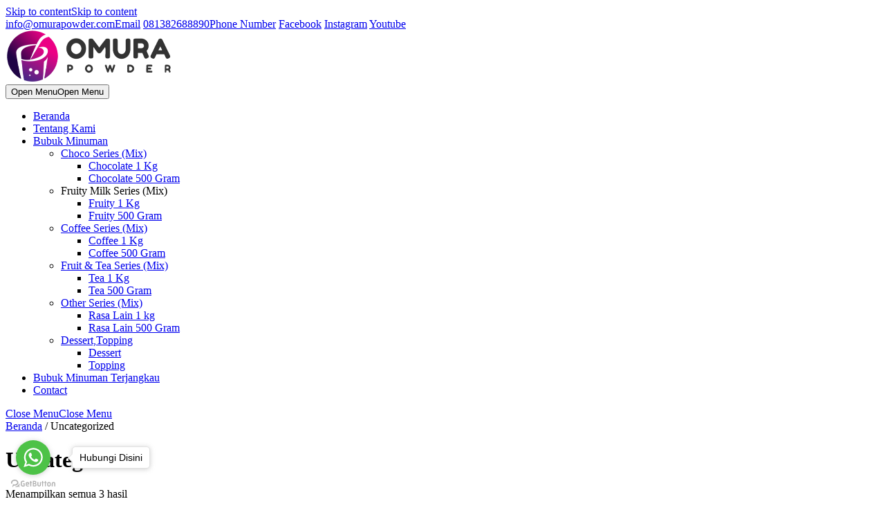

--- FILE ---
content_type: text/html; charset=UTF-8
request_url: https://omurapowder.com/product-category/uncategorized/
body_size: 25123
content:
<!DOCTYPE html><html lang="id"><head><script data-no-optimize="1">var litespeed_docref=sessionStorage.getItem("litespeed_docref");litespeed_docref&&(Object.defineProperty(document,"referrer",{get:function(){return litespeed_docref}}),sessionStorage.removeItem("litespeed_docref"));</script> <meta charset="UTF-8"><meta name="viewport" content="width=device-width"><meta name='robots' content='index, follow, max-image-preview:large, max-snippet:-1, max-video-preview:-1' /><title>Uncategorized Arsip - Produsen dan Supplier Bubuk Minuman Terlaris dan Terlengkap di Indonesia</title><link rel="canonical" href="https://omurapowder.com/product-category/uncategorized/" /><meta property="og:locale" content="id_ID" /><meta property="og:type" content="article" /><meta property="og:title" content="Uncategorized Arsip - Produsen dan Supplier Bubuk Minuman Terlaris dan Terlengkap di Indonesia" /><meta property="og:url" content="https://omurapowder.com/product-category/uncategorized/" /><meta property="og:site_name" content="Produsen dan Supplier Bubuk Minuman Terlaris dan Terlengkap di Indonesia" /><meta name="twitter:card" content="summary_large_image" /> <script type="application/ld+json" class="yoast-schema-graph">{"@context":"https://schema.org","@graph":[{"@type":"CollectionPage","@id":"https://omurapowder.com/product-category/uncategorized/","url":"https://omurapowder.com/product-category/uncategorized/","name":"Uncategorized Arsip - Produsen dan Supplier Bubuk Minuman Terlaris dan Terlengkap di Indonesia","isPartOf":{"@id":"https://omurapowder.com/#website"},"primaryImageOfPage":{"@id":"https://omurapowder.com/product-category/uncategorized/#primaryimage"},"image":{"@id":"https://omurapowder.com/product-category/uncategorized/#primaryimage"},"thumbnailUrl":"https://i0.wp.com/omurapowder.com/wp-content/uploads/2021/12/Choco-Malt.png?fit=200%2C250&ssl=1","breadcrumb":{"@id":"https://omurapowder.com/product-category/uncategorized/#breadcrumb"},"inLanguage":"id"},{"@type":"ImageObject","inLanguage":"id","@id":"https://omurapowder.com/product-category/uncategorized/#primaryimage","url":"https://i0.wp.com/omurapowder.com/wp-content/uploads/2021/12/Choco-Malt.png?fit=200%2C250&ssl=1","contentUrl":"https://i0.wp.com/omurapowder.com/wp-content/uploads/2021/12/Choco-Malt.png?fit=200%2C250&ssl=1","width":200,"height":250},{"@type":"BreadcrumbList","@id":"https://omurapowder.com/product-category/uncategorized/#breadcrumb","itemListElement":[{"@type":"ListItem","position":1,"name":"Home","item":"https://omurapowder.com/"},{"@type":"ListItem","position":2,"name":"Uncategorized"}]},{"@type":"WebSite","@id":"https://omurapowder.com/#website","url":"https://omurapowder.com/","name":"Produsen dan Supplier Bubuk Minuman Terlaris dan Terlengkap di Indonesia","description":"bubuk minuman omura, bubuk thai tea, bubuk minuman, jual bubuk minuman, usaha minuman, powder minuman, distributor bubuk minuman, supplier bubuk minuman, bubuk powder minuman, bubuk minuman surabaya, jual bubuk minuman di medan, harga bubuk minuman, jual minuman, minuman bubuk, distributor bubuk minuman kekinian, bubuk rasa minuman, distributor minuman, jual bubuk minuman surabaya, powder drink adalah, jual powder minuman, supplier minuman bubuk, bubuk minuman medan, harga bubuk minuman kekinian, produsen bubuk minuman, minuman drink, bubuk powder, harga powder minuman, bubuk green tea untuk minuman, jual bubuk minuman kekinian, harga bubuk rasa minuman, powder minuman bandung, bubuk green tea minuman, powder minuman kekinian, bubuk minuman depok, minuman powder drink, powder bubuk minuman, bahan baku bubuk minuman, distributor minuman kekinian surabaya, powder bubuk, supplier powder minuman, bubuk minuman kekinian surabaya, supplier bubuk minuman surabaya, powder drink bandung, bubuk powder drink, dbd powder depok, supplier bubuk minuman jakarta, distributor bubuk minuman di surabaya, distributor bubuk minuman surabaya, harga bubuk, rasa bubuk minuman, jual bubuk thai tea, bubuk minuman thai tea, bubuk bubble drink, bubuk minuman bubble drink, supplier minuman, distributor bubuk minuman jakarta, supplier minuman kekinian, bubuk minuman rasa, harga dbd powder, jual bubuk minuman di surabaya, bubuk minuman green tea, jual bubuk rasa minuman, bubuk bubble, jual bubuk minuman depok, distributor minuman bubuk, dbd powder jakarta, jual bubuk powder minuman, minuman kamu, jual powder minuman bandung, powder drink surabaya, harga bubuk bubble drink, jual bubuk thai tea di medan, harga bubuk minuman rasa, produsen powder drink, supplier bubuk minuman bandung, jual powder minuman di medan, jual bubuk, jual bubuk minuman medan, harga bubuk minuman bubble, bubuk untuk minuman, distributor bubuk minuman di medan, jual powder minuman surabaya, bahan bubuk minuman, bubuk minuman jakarta, supplier bubuk minuman medan, jual powder drink, powder rasa minuman, supplier minuman bubuk surabaya, bubuk minuman powder, powder minuman surabaya, bubuk minuman di medan, drink minuman, powder drink medan, bubuk rasa minuman bubble, jual bubuk minuman thai tea, jual bubuk minuman jakarta, jual bubuk powder bubble drink, jual powder minuman medan, bubuk thai tea di medan, produsen minuman, jual bubuk minuman di bandung, jual minuman bubuk, harga bubuk green tea untuk minuman, harga bubuk thai tea green tea, dbd powder drink, yang jual bubuk minuman, distributor bubuk minuman medan, produsen minuman bubuk, supplier powder drink surabaya, jual bubuk minuman di depok, bubuk minuman di bandung, supplier bubuk green tea, distributor bubuk minuman bandung, distributor minuman bubuk surabaya, yang jual bubuk thai tea, jual bubuk rasa untuk minuman, jual bubuk bubble drink, bubuk bubble tea, bubuk powder minuman surabaya, jual bubuk green tea di medan, bubuk minuman di surabaya, powder drink bubuk minuman, supplier powder drink bandung, distributor bahan minuman bubble, jual bahan minuman thai tea, jual bubuk minuman green tea, jual bahan minuman bubble drink, distributor minuman thai tea, jual powder minuman jakarta, bubuk thai tea surabaya, jual bubuk thai tea surabaya, produsen powder minuman, jual bahan thai tea bandung, jual bahan baku minuman bubble, powder thai tea bandung, distributor bubuk thai tea, jual thai tea bubuk bandung,","publisher":{"@id":"https://omurapowder.com/#organization"},"potentialAction":[{"@type":"SearchAction","target":{"@type":"EntryPoint","urlTemplate":"https://omurapowder.com/?s={search_term_string}"},"query-input":{"@type":"PropertyValueSpecification","valueRequired":true,"valueName":"search_term_string"}}],"inLanguage":"id"},{"@type":"Organization","@id":"https://omurapowder.com/#organization","name":"Produsen dan Supplier Bubuk Minuman Terlaris dan Terlengkap di Indonesia","url":"https://omurapowder.com/","logo":{"@type":"ImageObject","inLanguage":"id","@id":"https://omurapowder.com/#/schema/logo/image/","url":"https://i0.wp.com/omurapowder.com/wp-content/uploads/2022/09/Logo-Omura-Powder-Transfaran.png?fit=240%2C74&ssl=1","contentUrl":"https://i0.wp.com/omurapowder.com/wp-content/uploads/2022/09/Logo-Omura-Powder-Transfaran.png?fit=240%2C74&ssl=1","width":240,"height":74,"caption":"Produsen dan Supplier Bubuk Minuman Terlaris dan Terlengkap di Indonesia"},"image":{"@id":"https://omurapowder.com/#/schema/logo/image/"},"sameAs":["https://web.facebook.com/omuradessert","https://www.instagram.com/omurapowdershop/"]}]}</script> <link rel='dns-prefetch' href='//stats.wp.com' /><link rel='dns-prefetch' href='//www.googletagmanager.com' /><link rel='dns-prefetch' href='//fonts.googleapis.com' /><link rel='preconnect' href='//i0.wp.com' /><link rel='preconnect' href='//c0.wp.com' /><link rel="alternate" type="application/rss+xml" title="Produsen dan Supplier Bubuk Minuman Terlaris dan Terlengkap di Indonesia &raquo; Feed" href="https://omurapowder.com/feed/" /><link rel="alternate" type="application/rss+xml" title="Produsen dan Supplier Bubuk Minuman Terlaris dan Terlengkap di Indonesia &raquo; Umpan Komentar" href="https://omurapowder.com/comments/feed/" /><link rel="alternate" type="application/rss+xml" title="Umpan Produsen dan Supplier Bubuk Minuman Terlaris dan Terlengkap di Indonesia &raquo; Uncategorized Kategori" href="https://omurapowder.com/product-category/uncategorized/feed/" /><noscript><style id="litespeed-ucss">@media all{#yith-quick-view-modal{position:fixed;visibility:hidden;top:0;left:0;right:0;bottom:0;z-index:1400;opacity:0;text-align:center}#yith-quick-view-modal:before{content:"";display:inline-block;vertical-align:middle;height:100%;width:0}#yith-quick-view-modal .yith-quick-view-overlay{position:absolute;top:0;right:0;bottom:0;left:0;background:rgba(0,0,0,.8)}#yith-quick-view-modal .yith-wcqv-wrapper{display:inline-block;vertical-align:middle;visibility:hidden;-webkit-backface-visibility:hidden;-moz-backface-visibility:hidden;backface-visibility:hidden;text-align:left;height:600px;width:1000px}#yith-quick-view-modal .yith-wcqv-main{-webkit-transform:translateY(20%);-moz-transform:translateY(20%);-ms-transform:translateY(20%);transform:translateY(20%);opacity:0;height:100%;-webkit-box-shadow:0 0 0 10px rgba(255,255,255,.2);box-shadow:0 0 0 10px rgba(255,255,255,.2)}#yith-quick-view-modal #yith-quick-view-content{height:100%}#yith-quick-view-modal .yith-wcqv-main:after,#yith-quick-view-modal .yith-wcqv-main:before{content:"";display:table;clear:both}#yith-quick-view-close{border:1px solid;position:absolute;top:5px;right:5px;width:20px;height:20px;text-align:center;line-height:18px;z-index:2;opacity:.5}*,body,img,p,ul{padding:0}*{margin:0;outline:0}body,img{margin:0}body{-ms-word-wrap:break-word;word-wrap:break-word;overflow-x:hidden;font-family:Montserrat,sans-serif;font-family:var(--bs-font-sans-serif);font-size:1rem;font-weight:400;line-height:1.5;color:#212529;background-color:#fff;-webkit-text-size-adjust:100%}img{border:0;max-width:100%;height:auto;vertical-align:middle}h1,h2{padding:16px 0;margin:0;margin-bottom:.5rem;font-weight:500;line-height:1.2}p,ul{margin-bottom:1rem}p{font-size:15px;line-height:1.8;margin:0 0 15px}a{color:#0d6efd;text-decoration:underline}ul{padding-left:2rem;margin:0 0 0 15px}select{width:100%}a.button{border:2px solid #db3838;font-size:16px;text-transform:uppercase;font-weight:700}#header{border-bottom:2px solid}#header .logo{text-align:left;position:relative;margin-top:-25px}.topbar{background:url(https://omurapowder.com/wp-content/themes/tc-e-commerce-shop/images/topbar.png);background-repeat:no-repeat;background-size:100% 100%}.baricon span:after{content:"/";padding-left:10px}.baricon{text-align:center;margin-left:40%}.baricon a,a.button{color:#000}.call,.email{color:#fff;font-size:14px;background:#db3838}.baricon i{color:#fff}#menu-sidebar{text-align:left;display:inline}.primary-navigation ul{margin:0;font-weight:400;font-size:14px;list-style:none}.primary-navigation ul li{display:inline-block;margin:0;position:relative;float:none}.primary-navigation ul li a{color:#000;padding:15px 25px 15px 10px;display:block;margin:0;background:0 0;border:0;font-size:15px;font-weight:600}.primary-navigation ul ul{display:none;position:absolute;min-width:215px;z-index:9999;border:1px solid #db3838}.primary-navigation ul ul ul{left:215px!important;top:0}.primary-navigation ul ul a{color:#fff;background:#db3838;padding:10px}.primary-navigation ul ul li{float:none;display:block;text-align:left;border-left:none;border-right:none!important;padding:0;max-height:auto}.toggle-menu,a.closebtn{display:none}.products h2.woocommerce-loop-product__title{text-align:left;border-bottom:solid 2px #bbb;color:#777474;font-size:18px;text-transform:capitalize}.woocommerce ul.products li.product a img,ul ul{margin-bottom:0}.woocommerce ul.products li.product .button{width:13%;float:right;text-indent:-9999px}.woocommerce ul.products li.product .price{font-weight:700;float:left;margin-top:5%;margin-bottom:0}.woocommerce ul.products li.product .button{padding:10px;color:#000!important;background:url(https://omurapowder.com/wp-content/themes/tc-e-commerce-shop/images/shop_icon2.png)no-repeat 0 5px;font-size:13px;text-align:center;background-color:unset!important;margin:2px 0 0}li.product span.woocommerce-Price-amount.amount{color:#000;font-size:14px}.woocommerce ul.products li.product .woocommerce-loop-product__title{font-size:20px}.products li{border:solid 1px #dcdcdc;padding:10px!important;text-align:center;margin-bottom:20px}h2.woocommerce-loop-product__title{color:#000;font-size:25px}.woocommerce a.button{background:#db3838;color:#fff!important;border-radius:0}.woocommerce .woocommerce-ordering select{padding:7px}.woocommerce .woocommerce-breadcrumb,.woocommerce .woocommerce-breadcrumb a,.woocommerce ul.products li.product .price{color:#000}@media screen and (max-width:720px){.baricon span{display:block}.baricon{margin-left:0!important;font-size:14px}.topbar{background:#db3838}.baricon span:after{content:none}.woocommerce ul.products[class*=columns-] li.product,.woocommerce-page ul.products[class*=columns-] li.product{width:100%!important}.woocommerce ul.products li.product .price{margin-top:3%}}@media screen and (min-width:1000px) and (max-width:1024px){.call,.email{color:#fff}.baricon i,.call,.email{font-size:12px}}@media screen and (max-width:991px) and (min-width:720px){#header .logo{margin:0}.topbar{background:#db3838}.baricon{margin-left:0}}@media screen and (max-width:1000px){#header .logo,.primary-navigation ul ul ul{margin:0}.toggle-menu{width:100%;text-align:right}.toggle-menu i{font-size:35px;color:#db3838}.side-menu .closebtn,.toggle-menu button{background:0 0;border:0}.side-menu{height:100%;width:0;position:fixed;z-index:9999999;top:0;right:0;visibility:hidden;background-color:#db3838;padding-top:60px;box-shadow:2px 2px 10px 0#2d2d2d;overflow-y:scroll}.side-menu .closebtn{position:absolute;top:0;right:10px;font-size:36px;display:block;color:#fff}.toggle-menu span{font-size:30px;text-align:right}.toggle-menu{display:block}.primary-navigation li,.primary-navigation ul ul li{display:block!important;max-height:100%}.primary-navigation ul li a{padding:10px;display:block;color:#fff;border:0}.primary-navigation ul li ul li a:before{content:"» "}.primary-navigation ul li ul li a{padding-left:20px!important}.primary-navigation ul li ul li ul li a{padding-left:30px!important}.primary-navigation ul li ul,.primary-navigation ul li ul ul{opacity:1!important;margin:0}.primary-navigation ul ul{position:static;width:100%}}.fa,.fab,.fas{-moz-osx-font-smoothing:grayscale;-webkit-font-smoothing:antialiased;display:inline-block;font-style:normal;font-variant:normal;text-rendering:auto;line-height:1}.fa-bars:before{content:""}.fa-envelope:before{content:""}.fa-facebook-f:before{content:""}.fa-instagram:before{content:""}.fa-phone:before{content:""}.fa-times:before{content:""}.fa-youtube:before{content:""}@font-face{font-family:"Font Awesome 5 Brands";font-style:normal;font-weight:400}.fab{font-family:"Font Awesome 5 Brands"}@font-face{font-family:"Font Awesome 5 Free";font-style:normal;font-weight:400}@font-face{font-family:"Font Awesome 5 Free";font-style:normal;font-weight:900}.fa,.fas{font-family:"Font Awesome 5 Free";font-weight:900}.qlwapp-whatsapp-icon{font-family:qlwapp-whatsapp!important;speak:none;font-style:normal;font-weight:400;font-variant:normal;text-transform:none;line-height:1;-webkit-font-smoothing:antialiased;-moz-osx-font-smoothing:grayscale}.qlwapp-whatsapp-icon:before{content:""}#qlwapp{box-sizing:border-box;font-size:var(--qlwapp-scheme-font-size)}@media (min-width:430px){#qlwapp{width:430px}}#qlwapp *,*,:after,:before,ul{box-sizing:border-box}#qlwapp.qlwapp-bottom-right{position:fixed;z-index:9999999;left:auto;right:0;top:auto;bottom:0}#qlwapp.qlwapp-bottom-right.qlwapp-bubble .qlwapp-toggle{margin-right:20px}#qlwapp.qlwapp-rounded.qlwapp-bubble .qlwapp-toggle{border-radius:50%}#qlwapp .qlwapp-container{display:flex;flex-direction:column}#qlwapp .qlwapp-close{font-family:"Source Serif Pro";display:block;opacity:.8;font-style:unset;font-size:24px;font-weight:700;width:24px;height:24px;text-align:center;line-height:24px;z-index:1}#qlwapp .qlwapp-toggle{display:inline-flex;align-items:center;justify-content:center;box-shadow:0 1px 6px 0 rgba(0,0,0,.06),0 2px 32px 0 rgba(0,0,0,.16);margin:24px auto;position:relative;outline:0;text-decoration:none;background-color:var(--qlwapp-scheme-brand,#25d366)}#qlwapp.qlwapp-bubble .qlwapp-toggle{width:var(--qlwapp-scheme-icon-size,60px);height:var(--qlwapp-scheme-icon-size,60px)}#qlwapp.qlwapp-bubble .qlwapp-toggle .qlwapp-close,#qlwapp.qlwapp-bubble .qlwapp-toggle .qlwapp-icon{position:absolute;display:block;font-size:var(--qlwapp-scheme-icon-font-size,24px)}#qlwapp.qlwapp-bubble .qlwapp-toggle .qlwapp-text{position:absolute;right:var(--qlwapp-scheme-icon-size,60px);height:var(--qlwapp-scheme-icon-size,60px);margin:0 24px;display:flex;align-items:center;justify-content:flex-end;font-weight:700;white-space:pre;color:#303030}#qlwapp .qlwapp-close,#qlwapp .qlwapp-toggle{color:var(--qlwapp-scheme-text,#fff)}#qlwapp{transform-origin:center;display:none}#qlwapp.qlwapp-bubble .qlwapp-toggle .qlwapp-close{transform:scale(0,0);opacity:0}#qlwapp.qlwapp-bubble .qlwapp-toggle .qlwapp-icon{transform:scale(1,1);opacity:1}:root{--bs-font-sans-serif:system-ui,-apple-system,"Segoe UI",Roboto,"Helvetica Neue",Arial,"Noto Sans","Liberation Sans",sans-serif,"Apple Color Emoji","Segoe UI Emoji","Segoe UI Symbol","Noto Color Emoji"}@media (prefers-reduced-motion:no-preference){:root{scroll-behavior:smooth}}h1{font-size:calc(1.375rem + 1.5vw)}@media (min-width:1200px){h1{font-size:2.5rem}}h2{font-size:calc(1.325rem + .9vw)}@media (min-width:1200px){h2{font-size:2rem}}a:not([href]):not([class]){color:inherit;text-decoration:none}button{border-radius:0;-webkit-appearance:button}button,input,select{margin:0;font-family:inherit;font-size:inherit;line-height:inherit}button,select{text-transform:none}select{word-wrap:normal}.container{width:100%;padding-right:var(--bs-gutter-x,.75rem);padding-left:var(--bs-gutter-x,.75rem);margin-right:auto;margin-left:auto}@media (min-width:576px){.container{max-width:540px}}@media (min-width:768px){.container{max-width:720px}}@media (min-width:992px){.container{max-width:960px}}@media (min-width:1200px){.container{max-width:1140px}}@media (min-width:1400px){.container{max-width:1320px}}.row{--bs-gutter-x:1.5rem;--bs-gutter-y:0;display:flex;flex-wrap:wrap;margin-top:calc(var(--bs-gutter-y)*-1);margin-right:calc(var(--bs-gutter-x)/-2);margin-left:calc(var(--bs-gutter-x)/-2)}.row>*{flex-shrink:0;width:100%;max-width:100%;padding-right:calc(var(--bs-gutter-x)/2);padding-left:calc(var(--bs-gutter-x)/2);margin-top:var(--bs-gutter-y)}@media (min-width:768px){.col-md-5{flex:0 0 auto;width:41.6666666667%}.col-md-12,.col-md-7{flex:0 0 auto;width:58.3333333333%}.col-md-12{width:100%}}@media (min-width:992px){.col-lg-3{flex:0 0 auto;width:25%}.col-lg-12,.col-lg-9{flex:0 0 auto;width:75%}.col-lg-12{width:100%}}.nav{display:flex;flex-wrap:wrap;padding-left:0;margin-bottom:0;list-style:none}.clearfix:after{display:block;clear:both;content:""}.align-self-center{align-self:center!important}.m-0{margin:0!important}.mt-2{margin-top:.5rem!important}.me-1{margin-right:.25rem!important}.ms-3{margin-left:1rem!important}.p-1{padding:.25rem!important}.p-2{padding:.5rem!important}.px-3{padding-right:1rem!important;padding-left:1rem!important}.py-1{padding-top:.25rem!important;padding-bottom:.25rem!important}.py-2{padding-top:.5rem!important}.pb-2,.py-2{padding-bottom:.5rem!important}@media (min-width:768px){.me-md-2{margin-right:.5rem!important}.py-md-0{padding-top:0!important}.pb-md-0,.py-md-0{padding-bottom:0!important}}@media (min-width:992px){.me-lg-0{margin-right:0!important}.ms-lg-1{margin-left:.25rem!important}}@media (min-width:1200px){.me-xl-2{margin-right:.5rem!important}.ms-xl-3{margin-left:1rem!important}}.screen-reader-text{clip:rect(1px,1px,1px,1px);word-wrap:normal!important;border:0;-webkit-clip-path:inset(50%);clip-path:inset(50%);height:1px;margin:-1px;overflow:hidden;padding:0;position:absolute;width:1px}.woocommerce img,.woocommerce-page img{height:auto;max-width:100%}.woocommerce ul.products,.woocommerce-page ul.products{clear:both}.woocommerce ul.products:after,.woocommerce ul.products:before,.woocommerce-page ul.products:after,.woocommerce-page ul.products:before{content:" ";display:table}.woocommerce ul.products li.product,.woocommerce-page ul.products li.product{float:left;padding:0;position:relative;width:22.05%;margin:0 3.8% 2.992em 0}.woocommerce ul.products li.first,.woocommerce ul.products:after,.woocommerce-page ul.products li.first,.woocommerce-page ul.products:after{clear:both}.woocommerce .woocommerce-result-count,.woocommerce-page .woocommerce-result-count{float:left}.woocommerce .woocommerce-ordering,.woocommerce-page .woocommerce-ordering{float:right}}@media only screen and (max-width:768px){.woocommerce ul.products[class*=columns-] li.product,.woocommerce-page ul.products[class*=columns-] li.product{width:48%;float:left;clear:both;margin:0 0 2.992em}.woocommerce ul.products[class*=columns-] li.product:nth-child(2n),.woocommerce-page ul.products[class*=columns-] li.product:nth-child(2n){float:right;clear:none!important}}@media all{.woocommerce .woocommerce-breadcrumb{margin:0 0 1em;padding:0;font-size:.92em;color:#767676}.woocommerce .woocommerce-breadcrumb:after,.woocommerce .woocommerce-breadcrumb:before,.woocommerce ul.products:after,.woocommerce ul.products:before{content:" ";display:table}.clear,.woocommerce .woocommerce-breadcrumb:after,.woocommerce ul.products:after{clear:both}.woocommerce .woocommerce-breadcrumb a{color:#767676}.woocommerce ul.products{margin:0 0 1em;padding:0;list-style:none outside;clear:both}.woocommerce ul.products li{list-style:none outside}.woocommerce ul.products li.product .woocommerce-loop-product__title{padding:.5em 0;margin:0;font-size:1em}.woocommerce ul.products li.product a{text-decoration:none}.woocommerce ul.products li.product a img{width:100%;height:auto;display:block;margin:0 0 1em;box-shadow:none}.woocommerce ul.products li.product .button{display:inline-block;margin-top:1em}.woocommerce ul.products li.product .price{color:#b3af54;display:block;font-weight:400;margin-bottom:.5em;font-size:.857em}.woocommerce .woocommerce-ordering,.woocommerce .woocommerce-result-count{margin:0 0 1em}.woocommerce .woocommerce-ordering select{vertical-align:top}.woocommerce:where(body:not(.woocommerce-block-theme-has-button-styles)) a.button{font-size:100%;margin:0;line-height:1;position:relative;text-decoration:none;overflow:visible;padding:.618em 1em;font-weight:700;border-radius:3px;left:auto;color:#515151;background-color:#e9e6ed;border:0;display:inline-block;background-image:none;box-shadow:none;text-shadow:none}.screen-reader-text{clip:rect(1px,1px,1px,1px);word-wrap:normal!important;border:0;-webkit-clip-path:inset(50%);clip-path:inset(50%);height:1px;margin:-1px;overflow:hidden;overflow-wrap:normal!important;padding:0;position:absolute!important;width:1px}}@media not all{@font-face{font-family:pa-elements;src:url(/wp-content/plugins/premium-addons-for-elementor/assets/editor/fonts/pa-elements.eot?pvr96u);src:url(/wp-content/plugins/premium-addons-for-elementor/assets/editor/fonts/pa-elements.eot?pvr96u#iefix)format("embedded-opentype"),url(/wp-content/plugins/premium-addons-for-elementor/assets/editor/fonts/pa-elements.ttf?pvr96u)format("truetype"),url(/wp-content/plugins/premium-addons-for-elementor/assets/editor/fonts/pa-elements.woff?pvr96u)format("woff"),url(/wp-content/plugins/premium-addons-for-elementor/assets/editor/fonts/pa-elements.svg?pvr96u#pa-elements)format("svg");font-weight:400;font-style:normal}@font-face{font-family:pa-elements;src:url(/wp-content/plugins/premium-addons-for-elementor/assets/plugins/premium-addons-for-elementor/assets/editor/fonts/pa-elements.eot?pvr96u);src:url(/wp-content/plugins/premium-addons-for-elementor/assets/plugins/premium-addons-for-elementor/assets/editor/fonts/pa-elements.eot?pvr96u#iefix)format("embedded-opentype"),url(/wp-content/plugins/premium-addons-for-elementor/assets/plugins/premium-addons-for-elementor/assets/editor/fonts/pa-elements.ttf?pvr96u)format("truetype"),url(/wp-content/plugins/premium-addons-for-elementor/assets/plugins/premium-addons-for-elementor/assets/editor/fonts/pa-elements.woff?pvr96u)format("woff"),url(/wp-content/plugins/premium-addons-for-elementor/assets/plugins/premium-addons-for-elementor/assets/editor/fonts/pa-elements.svg?pvr96u#pa-elements)format("svg");font-weight:400;font-style:normal}.premium-nav-menu-item:not(.premium-active-item) .premium-menu-link-parent:not(:hover):not(:focus):after,.premium-nav-menu-item:not(.premium-active-item) .premium-menu-link-parent:not(:hover):not(:focus):before{opacity:0}.premium-nav-pointer-double-line.premium-nav-animation-slide .premium-nav-menu-item:not(.premium-active-item) .premium-menu-link-parent:not(:hover):not(:focus):after,.premium-nav-pointer-underline.premium-nav-animation-slide .premium-nav-menu-item:not(.premium-active-item) .premium-menu-link-parent:not(:hover):not(:focus):after{width:10px;inset-inline-start:100%}.premium-nav-pointer-double-line.premium-nav-animation-slide .premium-nav-menu-item:not(.premium-active-item) .premium-menu-link-parent:not(:hover):not(:focus):before,.premium-nav-pointer-overline.premium-nav-animation-slide .premium-nav-menu-item:not(.premium-active-item) .premium-menu-link-parent:not(:hover):not(:focus):before{width:10px;left:-20px}.premium-nav-pointer-double-line.premium-nav-animation-grow .premium-nav-menu-item:not(.premium-active-item) .premium-menu-link-parent:not(:hover):not(:focus):after,.premium-nav-pointer-double-line.premium-nav-animation-grow .premium-nav-menu-item:not(.premium-active-item) .premium-menu-link-parent:not(:hover):not(:focus):before,.premium-nav-pointer-overline.premium-nav-animation-grow .premium-nav-menu-item:not(.premium-active-item) .premium-menu-link-parent:not(:hover):not(:focus):after,.premium-nav-pointer-overline.premium-nav-animation-grow .premium-nav-menu-item:not(.premium-active-item) .premium-menu-link-parent:not(:hover):not(:focus):before,.premium-nav-pointer-underline.premium-nav-animation-grow .premium-nav-menu-item:not(.premium-active-item) .premium-menu-link-parent:not(:hover):not(:focus):after,.premium-nav-pointer-underline.premium-nav-animation-grow .premium-nav-menu-item:not(.premium-active-item) .premium-menu-link-parent:not(:hover):not(:focus):before{height:0;width:0;left:50%}.premium-nav-pointer-double-line.premium-nav-animation-drop-in .premium-nav-menu-item:not(.premium-active-item) .premium-menu-link-parent:not(:hover):not(:focus):before,.premium-nav-pointer-overline.premium-nav-animation-drop-in .premium-nav-menu-item:not(.premium-active-item) .premium-menu-link-parent:not(:hover):not(:focus):before,.premium-nav-pointer-underline.premium-nav-animation-drop-in .premium-nav-menu-item:not(.premium-active-item) .premium-menu-link-parent:not(:hover):not(:focus):before{top:-10px}.premium-nav-pointer-double-line.premium-nav-animation-drop-in .premium-nav-menu-item:not(.premium-active-item) .premium-menu-link-parent:not(:hover):not(:focus):after,.premium-nav-pointer-overline.premium-nav-animation-drop-in .premium-nav-menu-item:not(.premium-active-item) .premium-menu-link-parent:not(:hover):not(:focus):after,.premium-nav-pointer-underline.premium-nav-animation-drop-in .premium-nav-menu-item:not(.premium-active-item) .premium-menu-link-parent:not(:hover):not(:focus):after{bottom:-10px}.premium-nav-pointer-double-line.premium-nav-animation-drop-out .premium-nav-menu-item:not(.premium-active-item) .premium-menu-link-parent:not(:hover):not(:focus):before,.premium-nav-pointer-overline.premium-nav-animation-drop-out .premium-nav-menu-item:not(.premium-active-item) .premium-menu-link-parent:not(:hover):not(:focus):before,.premium-nav-pointer-underline.premium-nav-animation-drop-out .premium-nav-menu-item:not(.premium-active-item) .premium-menu-link-parent:not(:hover):not(:focus):before{top:10px}.premium-nav-pointer-double-line.premium-nav-animation-drop-out .premium-nav-menu-item:not(.premium-active-item) .premium-menu-link-parent:not(:hover):not(:focus):after,.premium-nav-pointer-overline.premium-nav-animation-drop-out .premium-nav-menu-item:not(.premium-active-item) .premium-menu-link-parent:not(:hover):not(:focus):after,.premium-nav-pointer-underline.premium-nav-animation-drop-out .premium-nav-menu-item:not(.premium-active-item) .premium-menu-link-parent:not(:hover):not(:focus):after{bottom:10px}.premium-nav-pointer-framed.premium-nav-animation-grow .premium-nav-menu-item:not(.premium-active-item) .premium-menu-link-parent:not(:hover):not(:focus):before{-webkit-transform:scale(.75);-ms-transform:scale(.75);transform:scale(.75)}.premium-nav-pointer-framed.premium-nav-animation-shrink .premium-nav-menu-item:not(.premium-active-item) .premium-menu-link-parent:not(:hover):not(:focus):before{-webkit-transform:scale(1.25);-ms-transform:scale(1.25);transform:scale(1.25)}.premium-nav-pointer-background.premium-nav-animation-shrink .premium-nav-menu-item:not(.premium-active-item) .premium-menu-link-parent:not(:hover):not(:focus):before{-webkit-transform:scale(1.2);-ms-transform:scale(1.2);transform:scale(1.2);-webkit-transition:.3;transition:.3}.premium-nav-pointer-background.premium-nav-animation-sweep-left .premium-nav-menu-item:not(.premium-active-item) .premium-menu-link-parent:not(:hover):not(:focus):before{left:100%}.premium-nav-pointer-background.premium-nav-animation-sweep-right .premium-nav-menu-item:not(.premium-active-item) .premium-menu-link-parent:not(:hover):not(:focus):before{right:100%}.premium-nav-pointer-background.premium-nav-animation-sweep-up .premium-nav-menu-item:not(.premium-active-item) .premium-menu-link-parent:not(:hover):not(:focus):before{top:100%}.premium-nav-pointer-background.premium-nav-animation-sweep-down .premium-nav-menu-item:not(.premium-active-item) .premium-menu-link-parent:not(:hover):not(:focus):before{bottom:100%}.premium-nav-pointer-background.premium-nav-animation-shutter-out-vertical .premium-nav-menu-item:not(.premium-active-item) .premium-menu-link-parent:not(:hover):not(:focus):before{bottom:50%;top:50%}.premium-nav-pointer-background.premium-nav-animation-shutter-out-horizontal .premium-nav-menu-item:not(.premium-active-item) .premium-menu-link-parent:not(:hover):not(:focus):before{left:50%;right:50%}.wp-lightbox-container button:focus-visible{outline:3px auto #5a5a5a40;outline:3px auto -webkit-focus-ring-color;outline-offset:3px}.wp-lightbox-container button:not(:hover):not(:active):not(.has-background){background-color:#5a5a5a40;border:0}.wp-lightbox-overlay .close-button:not(:hover):not(:active):not(.has-background){background:0 0;border:0}ul{box-sizing:border-box}:root{--wp--preset--font-size--normal:16px;--wp--preset--font-size--huge:42px}.screen-reader-text{border:0;clip:rect(1px,1px,1px,1px);-webkit-clip-path:inset(50%);clip-path:inset(50%);height:1px;margin:-1px;overflow:hidden;padding:0;position:absolute;width:1px;word-wrap:normal!important}.screen-reader-text:focus{background-color:#ddd;clip:auto!important;-webkit-clip-path:none;clip-path:none;color:#444;display:block;font-size:1em;height:auto;left:5px;line-height:normal;padding:15px 23px 14px;text-decoration:none;top:5px;width:auto;z-index:100000}}body{--wp--preset--color--black:#000;--wp--preset--color--cyan-bluish-gray:#abb8c3;--wp--preset--color--white:#fff;--wp--preset--color--pale-pink:#f78da7;--wp--preset--color--vivid-red:#cf2e2e;--wp--preset--color--luminous-vivid-orange:#ff6900;--wp--preset--color--luminous-vivid-amber:#fcb900;--wp--preset--color--light-green-cyan:#7bdcb5;--wp--preset--color--vivid-green-cyan:#00d084;--wp--preset--color--pale-cyan-blue:#8ed1fc;--wp--preset--color--vivid-cyan-blue:#0693e3;--wp--preset--color--vivid-purple:#9b51e0;--wp--preset--gradient--vivid-cyan-blue-to-vivid-purple:linear-gradient(135deg,rgba(6,147,227,1) 0%,#9b51e0 100%);--wp--preset--gradient--light-green-cyan-to-vivid-green-cyan:linear-gradient(135deg,#7adcb4 0%,#00d082 100%);--wp--preset--gradient--luminous-vivid-amber-to-luminous-vivid-orange:linear-gradient(135deg,rgba(252,185,0,1) 0%,rgba(255,105,0,1) 100%);--wp--preset--gradient--luminous-vivid-orange-to-vivid-red:linear-gradient(135deg,rgba(255,105,0,1) 0%,#cf2e2e 100%);--wp--preset--gradient--very-light-gray-to-cyan-bluish-gray:linear-gradient(135deg,#eee 0%,#a9b8c3 100%);--wp--preset--gradient--cool-to-warm-spectrum:linear-gradient(135deg,#4aeadc 0%,#9778d1 20%,#cf2aba 40%,#ee2c82 60%,#fb6962 80%,#fef84c 100%);--wp--preset--gradient--blush-light-purple:linear-gradient(135deg,#ffceec 0%,#9896f0 100%);--wp--preset--gradient--blush-bordeaux:linear-gradient(135deg,#fecda5 0%,#fe2d2d 50%,#6b003e 100%);--wp--preset--gradient--luminous-dusk:linear-gradient(135deg,#ffcb70 0%,#c751c0 50%,#4158d0 100%);--wp--preset--gradient--pale-ocean:linear-gradient(135deg,#fff5cb 0%,#b6e3d4 50%,#33a7b5 100%);--wp--preset--gradient--electric-grass:linear-gradient(135deg,#caf880 0%,#71ce7e 100%);--wp--preset--gradient--midnight:linear-gradient(135deg,#020381 0%,#2874fc 100%);--wp--preset--font-size--small:13px;--wp--preset--font-size--medium:20px;--wp--preset--font-size--large:36px;--wp--preset--font-size--x-large:42px;--wp--preset--spacing--20:.44rem;--wp--preset--spacing--30:.67rem;--wp--preset--spacing--40:1rem;--wp--preset--spacing--50:1.5rem;--wp--preset--spacing--60:2.25rem;--wp--preset--spacing--70:3.38rem;--wp--preset--spacing--80:5.06rem;--wp--preset--shadow--natural:6px 6px 9px rgba(0,0,0,.2);--wp--preset--shadow--deep:12px 12px 50px rgba(0,0,0,.4);--wp--preset--shadow--sharp:6px 6px 0px rgba(0,0,0,.2);--wp--preset--shadow--outlined:6px 6px 0px -3px rgba(255,255,255,1),6px 6px rgba(0,0,0,1);--wp--preset--shadow--crisp:6px 6px 0px rgba(0,0,0,1)}@media not all{:root{--woocommerce:#7f54b3;--wc-green:#7ad03a;--wc-red:#a00;--wc-orange:#ffba00;--wc-blue:#2ea2cc;--wc-primary:#7f54b3;--wc-primary-text:#fff;--wc-secondary:#e9e6ed;--wc-secondary-text:#515151;--wc-highlight:#b3af54;--wc-highligh-text:#fff;--wc-content-bg:#fff;--wc-subtext:#767676}.woocommerce img,.woocommerce-page img{height:auto;max-width:100%}.woocommerce-page ul.products{clear:both}.woocommerce .woocommerce-breadcrumb:after,.woocommerce .woocommerce-breadcrumb:before,.woocommerce-page ul.products:after,.woocommerce-page ul.products:before{content:" ";display:table}.woocommerce ul.products li.product,.woocommerce-page ul.products li.product{float:left;padding:0;position:relative;width:22.05%;margin:0 3.8% 2.992em 0}.woocommerce ul.products li.first,.woocommerce-page ul.products li.first,.woocommerce-page ul.products:after{clear:both}.woocommerce .woocommerce-result-count,.woocommerce-page .woocommerce-result-count{float:left}.woocommerce .woocommerce-ordering,.woocommerce-page .woocommerce-ordering{float:right}.woocommerce ul.products[class*=columns-] li.product,.woocommerce-page ul.products[class*=columns-] li.product{width:48%;float:left;clear:both;margin:0 0 2.992em}.woocommerce ul.products[class*=columns-] li.product:nth-child(2n),.woocommerce-page ul.products[class*=columns-] li.product:nth-child(2n){float:right;clear:none!important}@font-face{font-family:star;src:url(https://c0.wp.com/p/woocommerce/8.8.3/assets/fonts/WooCommerce.woff2)format("woff2"),url(https://c0.wp.com/p/woocommerce/8.8.3/assets/fonts/WooCommerce.woff)format("woff"),url(https://c0.wp.com/p/woocommerce/8.8.3/assets/fonts/WooCommerce.ttf)format("truetype");font-weight:400;font-style:normal}@font-face{font-family:WooCommerce;src:url(https://c0.wp.com/p/woocommerce/8.8.3/assets/fonts/WooCommerce.woff2)format("woff2"),url(https://c0.wp.com/p/woocommerce/8.8.3/assets/fonts/WooCommerce.woff)format("woff"),url(https://c0.wp.com/p/woocommerce/8.8.3/assets/fonts/WooCommerce.ttf)format("truetype");font-weight:400;font-style:normal}.screen-reader-text{clip:rect(1px,1px,1px,1px);height:1px;overflow:hidden;position:absolute!important;width:1px;word-wrap:normal!important}.woocommerce .woocommerce-breadcrumb{margin:0 0 1em;padding:0}.woocommerce ul.products{margin:0 0 1em;padding:0;list-style:none outside;clear:both}.woocommerce ul.products:after,.woocommerce ul.products:before{content:" ";display:table}.clear,.woocommerce .woocommerce-breadcrumb:after,.woocommerce ul.products:after{clear:both}.woocommerce ul.products li{list-style:none outside}.woocommerce ul.products li.product .woocommerce-loop-product__title{padding:.5em 0;margin:0;font-size:1em}.woocommerce ul.products li.product a{text-decoration:none}.woocommerce ul.products li.product a img{width:100%;height:auto;display:block;margin:0 0 1em;box-shadow:none}.woocommerce ul.products li.product .button{display:inline-block;margin-top:1em}.woocommerce ul.products li.product .price{display:block;font-weight:400;margin-bottom:.5em;font-size:.857em}.woocommerce .woocommerce-ordering,.woocommerce .woocommerce-result-count{margin:0 0 1em}.woocommerce .woocommerce-ordering select{vertical-align:top}.woocommerce:where(body:not(.woocommerce-block-theme-has-button-styles)) a.button{font-size:100%;margin:0;line-height:1;cursor:pointer;position:relative;text-decoration:none;overflow:visible;padding:.618em 1em;font-weight:700;border-radius:3px;left:auto;color:#515151;background-color:#e9e6ed;border:0;display:inline-block;background-image:none;box-shadow:none;text-shadow:none}.woocommerce:where(body:not(.woocommerce-block-theme-has-button-styles)) a.button:hover{background-color:#dcd7e3;text-decoration:none;background-image:none;color:#515151}.woocommerce:where(body:not(.woocommerce-block-theme-has-button-styles)) a.button:disabled{color:inherit;cursor:not-allowed;opacity:.5;padding:.618em 1em}.woocommerce:where(body:not(.woocommerce-block-theme-has-button-styles)) a.button:disabled:hover{color:inherit;background-color:#e9e6ed}.woocommerce:where(body:not(.woocommerce-uses-block-theme)) .woocommerce-breadcrumb{font-size:.92em;color:#767676}.woocommerce:where(body:not(.woocommerce-uses-block-theme)) .woocommerce-breadcrumb a{color:#767676}.woocommerce:where(body:not(.woocommerce-uses-block-theme)) ul.products li.product .price{color:#b3af54}#yith-quick-view-modal{position:fixed;visibility:hidden;top:0;left:0;right:0;bottom:0;z-index:1400;opacity:0;text-align:center;-webkit-transition:all .3s;-moz-transition:all .3s;transition:all .3s}#yith-quick-view-modal:before{content:"";display:inline-block;vertical-align:middle;height:100%;width:0}#yith-quick-view-modal .yith-quick-view-overlay{position:absolute;top:0;right:0;bottom:0;left:0;background:rgba(0,0,0,.8)}#yith-quick-view-modal .yith-wcqv-wrapper{display:inline-block;vertical-align:middle;visibility:hidden;-webkit-backface-visibility:hidden;-moz-backface-visibility:hidden;backface-visibility:hidden;text-align:left;height:600px;width:1000px}#yith-quick-view-modal .yith-wcqv-main{-webkit-transform:translateY(20%);-moz-transform:translateY(20%);-ms-transform:translateY(20%);transform:translateY(20%);opacity:0;height:100%;-webkit-transition:all .3s;-moz-transition:all .3s;transition:all .3s;-webkit-box-shadow:0 0 0 10px rgba(255,255,255,.2);box-shadow:0 0 0 10px rgba(255,255,255,.2)}#yith-quick-view-modal #yith-quick-view-content{height:100%}#yith-quick-view-modal .yith-wcqv-main:after,#yith-quick-view-modal .yith-wcqv-main:before{content:"";display:table;clear:both}#yith-quick-view-close{border:1px solid;position:absolute;top:5px;right:5px;width:20px;height:20px;text-align:center;line-height:18px;z-index:2;opacity:.5}#yith-quick-view-close:hover{opacity:1;transition:all .2s ease;-webkit-transition:all .2s ease;-moz-transition:all .2s ease;-ms-transition:all .2s ease}}#yith-quick-view-modal .yith-wcqv-main{background:#fff}#yith-quick-view-close{color:#cdcdcd}#yith-quick-view-close:hover{color:red}@media not all{:root{--bs-blue:#0d6efd;--bs-indigo:#6610f2;--bs-purple:#6f42c1;--bs-pink:#d63384;--bs-red:#dc3545;--bs-orange:#fd7e14;--bs-yellow:#ffc107;--bs-green:#198754;--bs-teal:#20c997;--bs-cyan:#0dcaf0;--bs-white:#fff;--bs-gray:#6c757d;--bs-gray-dark:#343a40;--bs-primary:#0d6efd;--bs-secondary:#6c757d;--bs-success:#198754;--bs-info:#0dcaf0;--bs-warning:#ffc107;--bs-danger:#dc3545;--bs-light:#f8f9fa;--bs-dark:#212529;--bs-font-sans-serif:system-ui,-apple-system,"Segoe UI",Roboto,"Helvetica Neue",Arial,"Noto Sans","Liberation Sans",sans-serif,"Apple Color Emoji","Segoe UI Emoji","Segoe UI Symbol","Noto Color Emoji";--bs-font-monospace:SFMono-Regular,Menlo,Monaco,Consolas,"Liberation Mono","Courier New",monospace;--bs-gradient:linear-gradient(180deg,rgba(255,255,255,.15),rgba(255,255,255,0))}*,:after,:before{box-sizing:border-box}@media (prefers-reduced-motion:no-preference){:root{scroll-behavior:smooth}}body{font-family:var(--bs-font-sans-serif);font-size:1rem;font-weight:400;line-height:1.5;-webkit-text-size-adjust:100%;-webkit-tap-highlight-color:transparent;margin:0;padding:0;-ms-word-wrap:break-word;word-wrap:break-word;background-color:#fff;color:#000;overflow-x:hidden;font-family:"Montserrat",sans-serif}h1,h2{margin-bottom:.5rem;line-height:1.2}h1{font-size:calc(1.375rem + 1.5vw)}@media (min-width:1200px){h1{font-size:2.5rem}}h2{font-size:calc(1.325rem + .9vw)}@media (min-width:1200px){h2{font-size:2rem}}p,ul{margin-bottom:1rem;padding:0}p{margin:0 0 15px;font-size:15px;line-height:1.8}ul{padding-left:2rem;margin:0 0 0 15px}.woocommerce ul.products li.product a img,ul ul{margin-bottom:0}a{text-decoration:none;color:#db3838}a:hover{color:#0a58ca}a:not([href]):not([class]),a:not([href]):not([class]):hover{color:inherit;text-decoration:none}img{vertical-align:middle;margin:0;padding:0;border:0;max-width:100%;height:auto}button{border-radius:0}button:focus:not(:focus-visible){outline:0}button,input,select{margin:0;font-family:inherit;font-size:inherit;line-height:inherit}button,select{text-transform:none}[role=button]{cursor:pointer}select{word-wrap:normal;width:100%}select:disabled{opacity:1}button{-webkit-appearance:button}.form-control-color:not(:disabled):not([readonly]),.form-control[type=file]:not(:disabled):not([readonly]),[type=button]:not(:disabled),[type=reset]:not(:disabled),[type=submit]:not(:disabled),button:not(:disabled){cursor:pointer}::-moz-focus-inner{padding:0;border-style:none}::-webkit-datetime-edit-day-field,::-webkit-datetime-edit-fields-wrapper,::-webkit-datetime-edit-hour-field,::-webkit-datetime-edit-minute,::-webkit-datetime-edit-month-field,::-webkit-datetime-edit-text,::-webkit-datetime-edit-year-field{padding:0}::-webkit-inner-spin-button{height:auto}::-webkit-search-decoration{-webkit-appearance:none}::-webkit-color-swatch-wrapper{padding:0}::file-selector-button{font:inherit}::-webkit-file-upload-button{font:inherit;-webkit-appearance:button}.container{width:100%;padding-right:var(--bs-gutter-x,.75rem);padding-left:var(--bs-gutter-x,.75rem);margin-right:auto;margin-left:auto}@media (min-width:576px){.container{max-width:540px}}@media (min-width:768px){.container{max-width:720px}}@media (min-width:992px){.container{max-width:960px}}@media (min-width:1200px){.container{max-width:1140px}}@media (min-width:1400px){.container{max-width:1320px}}.row{--bs-gutter-x:1.5rem;--bs-gutter-y:0;display:flex;flex-wrap:wrap;margin-top:calc(var(--bs-gutter-y)*-1);margin-right:calc(var(--bs-gutter-x)/-2);margin-left:calc(var(--bs-gutter-x)/-2)}.row>*{flex-shrink:0;width:100%;max-width:100%;padding-right:calc(var(--bs-gutter-x)/2);padding-left:calc(var(--bs-gutter-x)/2);margin-top:var(--bs-gutter-y)}.col-6{flex:0 0 auto;width:50%}@media (min-width:768px){.col-md-5{flex:0 0 auto;width:41.6666666667%}.col-md-12,.col-md-7{flex:0 0 auto;width:58.3333333333%}.col-md-12{width:100%}}@media (min-width:992px){.col-lg-3{flex:0 0 auto;width:25%}.col-lg-12,.col-lg-9{flex:0 0 auto;width:75%}.col-lg-12{width:100%}}.form-control::file-selector-button{padding:.375rem .75rem;margin:-.375rem -.75rem;-webkit-margin-end:.75rem;margin-inline-end:.75rem;color:#212529;background-color:#e9ecef;pointer-events:none;border-color:inherit;border-style:solid;border-width:0;border-inline-end-width:1px;border-radius:0;transition:color .15s ease-in-out,background-color .15s ease-in-out,border-color .15s ease-in-out,box-shadow .15s ease-in-out}@media (prefers-reduced-motion:reduce){.form-control::file-selector-button{transition:none}}.form-control:hover:not(:disabled):not([readonly])::file-selector-button{background-color:#dde0e3}.form-control:hover:not(:disabled):not([readonly])::-webkit-file-upload-button{background-color:#dde0e3}.form-control-sm::file-selector-button{padding:.25rem .5rem;margin:-.25rem -.5rem;-webkit-margin-end:.5rem;margin-inline-end:.5rem}.form-control-lg::file-selector-button{padding:.5rem 1rem;margin:-.5rem -1rem;-webkit-margin-end:1rem;margin-inline-end:1rem}.form-floating>.form-control:not(:-moz-placeholder-shown){padding-top:1.625rem;padding-bottom:.625rem}.nav{display:flex;flex-wrap:wrap;padding-left:0;margin-bottom:0;list-style:none}.clearfix:after{display:block;clear:both;content:""}.visually-hidden-focusable:not(:focus):not(:focus-within){position:absolute!important;width:1px!important;height:1px!important;padding:0!important;margin:-1px!important;overflow:hidden!important;clip:rect(0,0,0,0)!important;white-space:nowrap!important;border:0!important}.align-self-center{align-self:center!important}.m-0{margin:0!important}.mt-2{margin-top:.5rem!important}.me-1{margin-right:.25rem!important}.ms-3{margin-left:1rem!important}.p-1{padding:.25rem!important}.p-2{padding:.5rem!important}.px-3{padding-right:1rem!important;padding-left:1rem!important}.py-1{padding-top:.25rem!important;padding-bottom:.25rem!important}.py-2{padding-top:.5rem!important}.pb-2,.py-2{padding-bottom:.5rem!important}@media (min-width:768px){.me-md-2{margin-right:.5rem!important}.py-md-0{padding-top:0!important}.pb-md-0,.py-md-0{padding-bottom:0!important}}@media (min-width:992px){.me-lg-0{margin-right:0!important}.ms-lg-1{margin-left:.25rem!important}}@media (min-width:1200px){.me-xl-2{margin-right:.5rem!important}.ms-xl-3{margin-left:1rem!important}}*{margin:0;padding:0;outline:0}h1,h2{margin:0;padding:16px 0;font-weight:700}a:focus,a:hover{color:#db3838;text-decoration:none!important}a:focus,button:focus,input:focus{outline:ridge;outline-color:#000}.copyright a:focus{outline-color:#fff}:hover{-webkit-transition-duration:1s;-moz-transition-duration:1s;-o-transition-duration:1s;transition-duration:1s}.screen-reader-text{border:0;clip:rect(1px,1px,1px,1px);clip-path:inset(50%);height:1px;margin:-1px;overflow:hidden;padding:0;position:absolute;width:1px;word-wrap:normal!important}.screen-reader-text:focus{background-color:#eee;clip:auto!important;clip-path:none;color:#444;display:block;font-size:1em;height:auto;left:5px;line-height:normal;padding:15px 23px 14px;text-decoration:none;top:5px;width:auto;z-index:100000}a.button{border:2px solid #db3838;font-size:16px;text-transform:uppercase;font-weight:700}#header{border-bottom:2px solid}#header .logo{text-align:left;position:relative;margin-top:-25px}.topbar{background:url(/wp-content/themes/tc-e-commerce-shop/images/topbar.png);background-repeat:no-repeat;background-size:100% 100%}.baricon span:after{content:"/";padding-left:10px}.baricon{text-align:center;margin-left:40%}.baricon a,a.button{color:#000}.call,.email{color:#fff;font-size:14px;background:#db3838}.baricon i{color:#fff}#menu-sidebar{text-align:left;display:inline}.primary-navigation ul{margin:0;font-weight:400;font-size:14px;list-style:none}.primary-navigation ul li{display:inline-block;margin:0;position:relative;float:none}.primary-navigation ul li a{color:#000;padding:15px 25px 15px 10px;display:block;margin:0;background:0 0;border:0;font-size:15px;font-weight:600}.primary-navigation ul ul{display:none;position:absolute;min-width:215px;z-index:9999;border:1px solid #db3838}.primary-navigation ul ul ul{left:215px!important;top:0}.primary-navigation ul ul a{color:#fff;background:#db3838;padding:10px}.copyright a:hover,.primary-navigation ul li a:hover{color:#db3838}.primary-navigation ul ul a:hover{color:#db3838;background:#fff}.primary-navigation ul ul li{float:none;display:block;text-align:left;border-left:none;border-right:none!important;padding:0;max-height:auto;-webkit-transition:max-height .4s ease-out;-moz-transition:max-height .4s ease-out;-ms-transition:max-height .4s ease-out;-o-transition:max-height .4s ease-out;transition:max-height .4s ease-out}.primary-navigation ul li:hover>ul li{max-height:100%;position:relative}.primary-navigation ul li:hover>ul{display:block}.toggle-menu,a.closebtn{display:none}.products h2.woocommerce-loop-product__title{text-align:left;border-bottom:solid 2px #bbb;color:#777474;font-size:18px;text-transform:capitalize}.woocommerce ul.products li.product .button{width:13%;float:right;text-indent:-9999px}.woocommerce ul.products li.product .price{font-weight:700;float:left;margin-top:5%;margin-bottom:0}.woocommerce ul.products li.product .button{padding:10px;color:#000!important;background:url(/wp-content/themes/tc-e-commerce-shop/images/shop_icon2.png)no-repeat 0 5px;font-size:13px;text-align:center;background-color:unset!important;margin:2px 0 0}.copyright p,li.product span.woocommerce-Price-amount.amount{color:#000;font-size:14px}.woocommerce ul.products li.product .woocommerce-loop-product__title{font-size:20px}span.woocommerce-Price-amount.amount{font-size:16px}img.attachment-woocommerce_thumbnail.size-woocommerce_thumbnail{width:100%!important}#footer,.footertown{background:#000}#footer{padding:15px 0;border-top:1px solid #fff}.copyright a{color:#fff}.copyright p{margin-bottom:0;text-align:center;color:#fff}i:hover{color:#000!important}.products li{border:solid 1px #dcdcdc;padding:10px!important;text-align:center;margin-bottom:20px}h2.woocommerce-loop-product__title{color:#000;font-size:25px}.woocommerce a.button{background:#db3838;color:#fff!important;border-radius:0}.woocommerce a.button:hover{background:#000;color:#fff}.woocommerce .woocommerce-ordering select{padding:7px}.woocommerce .woocommerce-breadcrumb,.woocommerce .woocommerce-breadcrumb a,.woocommerce ul.products li.product .price{color:#000}@media screen and (max-width:720px){.baricon span{display:block}.baricon{margin-left:0!important;font-size:14px}.topbar{background:#db3838}.baricon span:after{content:none}.woocommerce ul.products[class*=columns-] li.product,.woocommerce-page ul.products[class*=columns-] li.product{width:100%!important}.woocommerce ul.products li.product .price{margin-top:3%}}@media screen and (min-width:1000px) and (max-width:1024px){.call,.email{color:#fff}.baricon i,.call,.email{font-size:12px}}@media screen and (max-width:991px) and (min-width:720px){#header .logo{margin:0}.topbar{background:#db3838}.baricon{margin-left:0}}@media screen and (max-width:1000px){.toggle-menu button{font-weight:600;font-size:16px;color:#db3838;background:0 0;border:0}.col-lg-9.col-md-7.col-6.align-self-center{padding-left:0!important}#header .logo,.primary-navigation ul ul ul{margin:0}.primary-navigation ul li a:hover,.primary-navigation ul ul a:hover{color:#db3838;background:#fff}.primary-navigation ul li a:focus,.primary-navigation ul ul a:focus,a.closebtn.responsive-menu:focus{outline-color:#fff}.toggle-menu{cursor:pointer;width:100%;text-align:right}.toggle-menu i{font-size:20px;color:#db3838;margin-right:10px}.side-menu{height:100%;width:0;position:fixed;z-index:9999999;top:0;right:0;visibility:hidden;background-color:#db3838;padding-top:60px;box-shadow:2px 2px 10px 0#2d2d2d;overflow-y:scroll}.side-menu .closebtn{position:absolute;top:0;right:10px;font-size:18px;display:block;color:#fff;border:0;background:0 0;font-weight:600}.side-menu i{margin-left:10px}.toggle-menu span{font-size:30px;cursor:pointer;text-align:right}.toggle-menu{display:block}.primary-navigation li,.primary-navigation ul ul li{display:block!important;max-height:100%}.primary-navigation ul li a{padding:10px;display:block;color:#fff;border:0}.primary-navigation ul li ul li a:before{content:"» "}.primary-navigation ul li ul li a{padding-left:20px!important}.primary-navigation ul li ul li ul li a{padding-left:30px!important}.primary-navigation ul li ul,.primary-navigation ul li ul ul{opacity:1!important;margin:0}.primary-navigation ul ul{position:static;width:100%}}}body{font-size:px!important;max-width:100%}#header .nav ul li:hover>ul,.primary-navigation ul ul a,.woocommerce a.button{background-color:#d8387d}.copyright a:hover,.primary-navigation ul li a:hover,.primary-navigation ul ul a:hover,.toggle-menu i{color:#d8387d}.primary-navigation ul ul,a.button{border-color:#d8387d}@media screen and (max-width:1000px){.call,.email,.side-menu,.topbar{background:#d8387d}}.woocommerce ul.products li.product,.woocommerce-page ul.products li.product{padding:10px!important}#footer p{font-size:16px;text-align:center}#footer{padding-top:15px;padding-bottom:15px}.topbar{padding-top:0;padding-bottom:0}.primary-navigation ul li a{text-transform:capitalize;font-weight:600}@media screen and (max-width:575px){.topbar{display:none}}.baricon i{font-size:px}.logo{padding:px;margin:px}@media not all{.fa,.fab,.fas{-moz-osx-font-smoothing:grayscale;-webkit-font-smoothing:antialiased;display:inline-block;font-style:normal;font-variant:normal;text-rendering:auto;line-height:1}.fa-bars:before{content:""}.fa-envelope:before{content:""}.fa-facebook-f:before{content:""}.fa-instagram:before{content:""}.fa-phone:before{content:""}.fa-times:before{content:""}.fa-youtube:before{content:""}@font-face{font-family:"Font Awesome 5 Brands";font-style:normal;font-weight:400;src:url(/wp-content/themes/tc-e-commerce-shop/webfonts/fa-brands-400.eot);src:url(/wp-content/themes/tc-e-commerce-shop/webfonts/fa-brands-400.eot?#iefix)format("embedded-opentype"),url(/wp-content/themes/tc-e-commerce-shop/webfonts/fa-brands-400.woff2)format("woff2"),url(/wp-content/themes/tc-e-commerce-shop/webfonts/fa-brands-400.woff)format("woff"),url(/wp-content/themes/tc-e-commerce-shop/webfonts/fa-brands-400.ttf)format("truetype"),url(/wp-content/themes/tc-e-commerce-shop/webfonts/fa-brands-400.svg#fontawesome)format("svg")}.fab{font-family:"Font Awesome 5 Brands"}@font-face{font-family:"Font Awesome 5 Free";font-style:normal;font-weight:400;src:url(/wp-content/themes/tc-e-commerce-shop/webfonts/fa-regular-400.eot);src:url(/wp-content/themes/tc-e-commerce-shop/webfonts/fa-regular-400.eot?#iefix)format("embedded-opentype"),url(/wp-content/themes/tc-e-commerce-shop/webfonts/fa-regular-400.woff2)format("woff2"),url(/wp-content/themes/tc-e-commerce-shop/webfonts/fa-regular-400.woff)format("woff"),url(/wp-content/themes/tc-e-commerce-shop/webfonts/fa-regular-400.ttf)format("truetype"),url(/wp-content/themes/tc-e-commerce-shop/webfonts/fa-regular-400.svg#fontawesome)format("svg")}@font-face{font-family:"Font Awesome 5 Free";font-style:normal;font-weight:900;src:url(/wp-content/themes/tc-e-commerce-shop/webfonts/fa-solid-900.eot);src:url(/wp-content/themes/tc-e-commerce-shop/webfonts/fa-solid-900.eot?#iefix)format("embedded-opentype"),url(/wp-content/themes/tc-e-commerce-shop/webfonts/fa-solid-900.woff2)format("woff2"),url(/wp-content/themes/tc-e-commerce-shop/webfonts/fa-solid-900.woff)format("woff"),url(/wp-content/themes/tc-e-commerce-shop/webfonts/fa-solid-900.ttf)format("truetype"),url(/wp-content/themes/tc-e-commerce-shop/webfonts/fa-solid-900.svg#fontawesome)format("svg")}.fa,.fas{font-family:"Font Awesome 5 Free";font-weight:900}@font-face{font-family:elementskit;src:url(/wp-content/plugins/elementskit-lite/modules/elementskit-icon-pack/assets/fonts/elementskit.woff?y24e1e)format("woff");font-weight:400;font-style:normal;font-display:swap}@font-face{font-family:"qlwapp-whatsapp";src:url([data-uri])format("woff");font-weight:400;font-style:normal}.qlwapp-whatsapp-icon{font-family:"qlwapp-whatsapp"!important;speak:none;font-style:normal;font-weight:400;font-variant:normal;text-transform:none;line-height:1;-webkit-font-smoothing:antialiased;-moz-osx-font-smoothing:grayscale}.qlwapp-whatsapp-icon:before{content:""}#qlwapp{pointer-events:none;box-sizing:border-box;font-size:var(--qlwapp-scheme-font-size);font-family:var(--qlwapp-scheme-font-family)}@media (min-width:430px){#qlwapp{width:430px}}#qlwapp *{box-sizing:border-box}#qlwapp.qlwapp-bottom-right{position:fixed;z-index:9999999;left:auto;right:0;top:auto;bottom:0}#qlwapp.qlwapp-bottom-right.qlwapp-bubble .qlwapp-toggle{margin-right:20px}#qlwapp.qlwapp-rounded.qlwapp-bubble .qlwapp-toggle{border-radius:50%}#qlwapp .qlwapp-container{display:flex;flex-direction:column}#qlwapp .qlwapp-close{font-family:"Source Serif Pro";display:block;opacity:.8;font-style:unset;font-size:24px;font-weight:700;width:24px;height:24px;cursor:pointer;text-align:center;line-height:24px;z-index:1}#qlwapp .qlwapp-toggle{display:inline-flex;align-items:center;justify-content:center;pointer-events:all;cursor:pointer;box-shadow:0 1px 6px 0 rgba(0,0,0,.06),0 2px 32px 0 rgba(0,0,0,.16);margin:24px auto;position:relative;text-decoration:none}#qlwapp .qlwapp-toggle,#qlwapp .qlwapp-toggle:active,#qlwapp .qlwapp-toggle:focus,#qlwapp .qlwapp-toggle:hover{outline:0;text-decoration:none}#qlwapp.qlwapp-bubble .qlwapp-toggle{width:var(--qlwapp-scheme-icon-size,60px);height:var(--qlwapp-scheme-icon-size,60px)}#qlwapp.qlwapp-bubble .qlwapp-toggle .qlwapp-close,#qlwapp.qlwapp-bubble .qlwapp-toggle .qlwapp-icon{position:absolute;display:block;pointer-events:none;font-size:var(--qlwapp-scheme-icon-font-size,24px)}#qlwapp.qlwapp-bubble .qlwapp-toggle .qlwapp-text{position:absolute;right:var(--qlwapp-scheme-icon-size,60px);height:var(--qlwapp-scheme-icon-size,60px);margin:0 24px;display:flex;align-items:center;justify-content:flex-end;font-weight:700;white-space:pre;color:#303030}#qlwapp .qlwapp-toggle{background-color:var(--qlwapp-scheme-brand,#25d366)}#qlwapp .qlwapp-close,#qlwapp .qlwapp-toggle{color:var(--qlwapp-scheme-text,#fff)}#qlwapp{animation-duration:1.5s;animation-timing-function:ease-in;animation-name:var(--qlwapp-button-animation-name,"none");animation-delay:var(--qlwapp-button-animation-delay,0);animation-iteration-count:1;transform-origin:center;display:none}#qlwapp.qlwapp-bubble .qlwapp-toggle .qlwapp-close{transform:scale(0,0);opacity:0}#qlwapp.qlwapp-bubble .qlwapp-toggle .qlwapp-icon{transform:scale(1,1);opacity:1}#qlwapp.qlwapp-bubble .qlwapp-toggle .qlwapp-close,#qlwapp.qlwapp-bubble .qlwapp-toggle .qlwapp-icon{transition:transform .3s cubic-bezier(.215,.61,.355,1),opacity .3s ease-in}:focus{outline:0}button::-moz-focus-inner{padding:0;border:0}.active\::before\:met_w--18.active:before{width:18px}.active\::before\:met_h--18.active:before{height:18px}a:hover>.a:hover\:met_scalex--200:hover{-webkit-transform:scaleX(2);transform:scaleX(2)}a:hover>.a:hover\:met_scaley--200:hover{-webkit-transform:scaleY(2);transform:scaleY(2)}}:root{--qlwapp-scheme-font-family:inherit;--qlwapp-scheme-font-size:18px;--qlwapp-scheme-icon-size:60px;--qlwapp-scheme-icon-font-size:24px}.custom-logo{height:55px;max-height:240px;max-width:240px;width:178px}@media not all{.screen-reader-text{clip:rect(1px,1px,1px,1px);word-wrap:normal!important;border:0;clip-path:inset(50%);height:1px;margin:-1px;overflow:hidden;overflow-wrap:normal!important;padding:0;position:absolute!important;width:1px}.screen-reader-text:focus{clip:auto!important;background-color:#fff;border-radius:3px;box-shadow:0 0 2px 2px rgba(0,0,0,.6);clip-path:none;color:#2b2d2f;display:block;font-size:.875rem;font-weight:700;height:auto;left:5px;line-height:normal;padding:15px 23px 14px;text-decoration:none;top:5px;width:auto;z-index:100000}}</style></noscript><link data-media="all" onload="this.media=this.dataset.media; delete this.dataset.media; this.removeAttribute( &apos;onload&apos; );" rel='stylesheet' id='litespeed-cache-dummy-css' href='https://omurapowder.com/wp-content/plugins/litespeed-cache/assets/css/litespeed-dummy.css?ver=6.9' type='text/css' media="not all" /><noscript><link rel='stylesheet' id='wp-block-library-css' href='https://c0.wp.com/c/6.9/wp-includes/css/dist/block-library/style.min.css' type='text/css' media='all' />
</noscript><noscript><link rel='stylesheet' id='mediaelement-css' href='https://c0.wp.com/c/6.9/wp-includes/js/mediaelement/mediaelementplayer-legacy.min.css' type='text/css' media='all' />
</noscript>
<noscript><link rel='stylesheet' id='wp-mediaelement-css' href='https://c0.wp.com/c/6.9/wp-includes/js/mediaelement/wp-mediaelement.min.css' type='text/css' media='all' />
</noscript><noscript><link rel='stylesheet' id='contact-form-7-css' href='https://omurapowder.com/wp-content/plugins/contact-form-7/includes/css/styles.css?ver=6.1.4' type='text/css' media='all' />
</noscript>
<noscript><link rel='stylesheet' id='woocommerce-layout-css' href='https://c0.wp.com/p/woocommerce/10.4.3/assets/css/woocommerce-layout.css' type='text/css' media='all' />
</noscript><noscript><link rel='stylesheet' id='woocommerce-smallscreen-css' href='https://c0.wp.com/p/woocommerce/10.4.3/assets/css/woocommerce-smallscreen.css' type='text/css' media='only screen and (max-width: 768px)' />
</noscript>
<noscript><link rel='stylesheet' id='woocommerce-general-css' href='https://c0.wp.com/p/woocommerce/10.4.3/assets/css/woocommerce.css' type='text/css' media='all' />
</noscript><noscript><link rel='stylesheet' id='yith-quick-view-css' href='https://omurapowder.com/wp-content/plugins/yith-woocommerce-quick-view/assets/css/yith-quick-view.css?ver=2.10.0' type='text/css' media='all' />
</noscript><noscript><link rel='stylesheet' id='tc-e-commerce-shop-font-css' href='//fonts.googleapis.com/css?family=ABeeZee%3Aital%400%3B1%7CAbril+Fatfac%7CAcme%7CAllura%7CAmatic+SC%3Awght%40400%3B700%7CAnton%7CArchitects+Daughter%7CArchivo%3Aital%2Cwght%400%2C100%3B0%2C200%3B0%2C300%3B0%2C400%3B0%2C500%3B0%2C600%3B0%2C700%3B0%2C800%3B0%2C900%3B1%2C100%3B1%2C200%3B1%2C300%3B1%2C400%3B1%2C500%3B1%2C600%3B1%2C700%3B1%2C800%3B1%2C900%7CArimo%3Aital%2Cwght%400%2C400%3B0%2C500%3B0%2C600%3B0%2C700%3B1%2C400%3B1%2C500%3B1%2C600%3B1%2C700%7CArsenal%3Aital%2Cwght%400%2C400%3B0%2C700%3B1%2C400%3B1%2C700%7CArvo%3Aital%2Cwght%400%2C400%3B0%2C700%3B1%2C400%3B1%2C700%7CAlegreya%3Aital%2Cwght%400%2C400%3B0%2C500%3B0%2C600%3B0%2C700%3B0%2C800%3B0%2C900%3B1%2C400%3B1%2C500%3B1%2C600%3B1%2C700%3B1%2C800%3B1%2C900%7CAsap%3Aital%2Cwght%400%2C100%3B0%2C200%3B0%2C300%3B0%2C400%3B0%2C500%3B0%2C600%3B0%2C700%3B0%2C800%3B0%2C900%3B1%2C100%3B1%2C200%3B1%2C300%3B1%2C400%3B1%2C500%3B1%2C600%3B1%2C700%3B1%2C800%3B1%2C900%7CAssistant%3Awght%40200%3B300%3B400%3B500%3B600%3B700%3B800%7CAlfa+Slab+One%7CAveria+Serif+Libre%3Aital%2Cwght%400%2C300%3B0%2C400%3B0%2C700%3B1%2C300%3B1%2C400%3B1%2C700%7CBangers%7CBoogaloo%7CBad+Script%7CBarlow%3Aital%2Cwght%400%2C100%3B0%2C200%3B0%2C300%3B0%2C400%3B0%2C500%3B0%2C600%3B0%2C700%3B0%2C800%3B0%2C900%3B1%2C100%3B1%2C200%3B1%2C300%3B1%2C400%3B1%2C500%3B1%2C600%3B1%2C700%3B1%2C800%3B1%2C900%7CBarlow+Condensed%3Aital%2Cwght%400%2C100%3B0%2C200%3B0%2C300%3B0%2C400%3B0%2C500%3B0%2C600%3B0%2C700%3B0%2C800%3B0%2C900%3B1%2C100%3B1%2C200%3B1%2C300%3B1%2C400%3B1%2C500%3B1%2C600%3B1%2C700%3B1%2C800%3B1%2C900%7CBerkshire+Swash%7CBitter%3Aital%2Cwght%400%2C100%3B0%2C200%3B0%2C300%3B0%2C400%3B0%2C500%3B0%2C600%3B0%2C700%3B0%2C800%3B0%2C900%3B1%2C100%3B1%2C200%3B1%2C300%3B1%2C400%3B1%2C500%3B1%2C600%3B1%2C700%3B1%2C800%3B1%2C900%7CBree+Serif%7CBenchNine%3Awght%40300%3B400%3B700%7CCabin%3Aital%2Cwght%400%2C400%3B0%2C500%3B0%2C600%3B0%2C700%3B1%2C400%3B1%2C500%3B1%2C600%3B1%2C700%7CCardo%3Aital%2Cwght%400%2C400%3B0%2C700%3B1%2C400%7CCourgette%7CCaveat%3Awght%40400%3B500%3B600%3B700%7CCaveat+Brush%7CCherry+Swash%3Awght%40400%3B700%7CCormorant+Garamond%3Aital%2Cwght%400%2C300%3B0%2C400%3B0%2C500%3B0%2C600%3B0%2C700%3B1%2C300%3B1%2C400%3B1%2C500%3B1%2C600%3B1%2C700%7CCrimson+Text%3Aital%2Cwght%400%2C400%3B0%2C600%3B0%2C700%3B1%2C400%3B1%2C600%3B1%2C700%7CCuprum%3Aital%2Cwght%400%2C400%3B0%2C500%3B0%2C600%3B0%2C700%3B1%2C400%3B1%2C500%3B1%2C600%3B1%2C700%7CCookie%7CComing+Soon%7CCharm%3Awght%40400%3B700%7CChewy%7CDays+One%7CDM+Serif+Display%3Aital%400%3B1%7CDosis%3Awght%40200%3B300%3B400%3B500%3B600%3B700%3B800%7CEB+Garamond%3Aital%2Cwght%400%2C400%3B0%2C500%3B0%2C600%3B0%2C700%3B0%2C800%3B1%2C400%3B1%2C500%3B1%2C600%3B1%2C700%3B1%2C800%7CEconomica%3Aital%2Cwght%400%2C400%3B0%2C700%3B1%2C400%3B1%2C700%7CEpilogue%3Aital%2Cwght%400%2C100%3B0%2C200%3B0%2C300%3B0%2C400%3B0%2C500%3B0%2C600%3B0%2C700%3B0%2C800%3B0%2C900%3B1%2C100%3B1%2C200%3B1%2C300%3B1%2C400%3B1%2C500%3B1%2C600%3B1%2C700%3B1%2C800%3B1%2C900%7CExo+2%3Aital%2Cwght%400%2C100%3B0%2C200%3B0%2C300%3B0%2C400%3B0%2C500%3B0%2C600%3B0%2C700%3B0%2C800%3B0%2C900%3B1%2C100%3B1%2C200%3B1%2C300%3B1%2C400%3B1%2C500%3B1%2C600%3B1%2C700%3B1%2C800%3B1%2C900%7CFamiljen+Grotesk%3Aital%2Cwght%400%2C400%3B0%2C500%3B0%2C600%3B0%2C700%3B1%2C400%3B1%2C500%3B1%2C600%3B1%2C700%7CFira+Sans%3Aital%2Cwght%400%2C100%3B0%2C200%3B0%2C300%3B0%2C400%3B0%2C500%3B0%2C600%3B0%2C700%3B0%2C800%3B0%2C900%3B1%2C100%3B1%2C200%3B1%2C300%3B1%2C400%3B1%2C500%3B1%2C600%3B1%2C700%3B1%2C800%3B1%2C900%7CFredoka+One%7CFjalla+One%7CFrancois+One%7CFrank+Ruhl+Libre%3Awght%40300%3B400%3B500%3B700%3B900%7CGabriela%7CGloria+Hallelujah%7CGreat+Vibes%7CHandlee%7CHammersmith+One%7CHeebo%3Awght%40100%3B200%3B300%3B400%3B500%3B600%3B700%3B800%3B900%7CHind%3Awght%40300%3B400%3B500%3B600%3B700%7CInconsolata%3Awght%40200%3B300%3B400%3B500%3B600%3B700%3B800%3B900%7CIndie+Flower%7CIM+Fell+English+SC%7CJulius+Sans+One%7CJomhuria%7CJosefin+Slab%3Aital%2Cwght%400%2C100%3B0%2C200%3B0%2C300%3B0%2C400%3B0%2C500%3B0%2C600%3B0%2C700%3B1%2C100%3B1%2C200%3B1%2C300%3B1%2C400%3B1%2C500%3B1%2C600%3B1%2C700%7CJosefin+Sans%3Aital%2Cwght%400%2C100%3B0%2C200%3B0%2C300%3B0%2C400%3B0%2C500%3B0%2C600%3B0%2C700%3B1%2C100%3B1%2C200%3B1%2C300%3B1%2C400%3B1%2C500%3B1%2C600%3B1%2C700%7CJost%3Aital%2Cwght%400%2C100%3B0%2C200%3B0%2C300%3B0%2C400%3B0%2C500%3B0%2C600%3B0%2C700%3B0%2C800%3B0%2C900%3B1%2C100%3B1%2C200%3B1%2C300%3B1%2C400%3B1%2C500%3B1%2C600%3B1%2C700%3B1%2C800%3B1%2C900%7CKaisei+HarunoUmi%3Awght%40400%3B500%3B700%7CKanit%3Aital%2Cwght%400%2C100%3B0%2C200%3B0%2C300%3B0%2C400%3B0%2C500%3B0%2C600%3B0%2C700%3B0%2C800%3B0%2C900%3B1%2C100%3B1%2C200%3B1%2C300%3B1%2C400%3B1%2C500%3B1%2C600%3B1%2C700%3B1%2C800%3B1%2C900%7CKaushan+Script%7CKrub%3Aital%2Cwght%400%2C200%3B0%2C300%3B0%2C400%3B0%2C500%3B0%2C600%3B0%2C700%3B1%2C200%3B1%2C300%3B1%2C400%3B1%2C500%3B1%2C600%3B1%2C700%7CLato%3Aital%2Cwght%400%2C100%3B0%2C300%3B0%2C400%3B0%2C700%3B0%2C900%3B1%2C100%3B1%2C300%3B1%2C400%3B1%2C700%3B1%2C900%7CLora%3Aital%2Cwght%400%2C400%3B0%2C500%3B0%2C600%3B0%2C700%3B1%2C400%3B1%2C500%3B1%2C600%3B1%2C700%7CLibre+Baskerville%3Aital%2Cwght%400%2C400%3B0%2C700%3B1%2C400%7CLobster%7CLobster+Two%3Aital%2Cwght%400%2C400%3B0%2C700%3B1%2C400%3B1%2C700%7CMerriweather%3Aital%2Cwght%400%2C300%3B0%2C400%3B0%2C700%3B0%2C900%3B1%2C300%3B1%2C400%3B1%2C700%3B1%2C900%7CMonda%3Awght%40400%3B700%7CMontserrat%3Aital%2Cwght%400%2C100%3B0%2C200%3B0%2C300%3B0%2C400%3B0%2C500%3B0%2C600%3B0%2C700%3B0%2C800%3B0%2C900%3B1%2C100%3B1%2C200%3B1%2C300%3B1%2C400%3B1%2C500%3B1%2C600%3B1%2C700%3B1%2C800%3B1%2C900%7CMulish%3Aital%2Cwght%400%2C200%3B0%2C300%3B0%2C400%3B0%2C500%3B0%2C600%3B0%2C700%3B0%2C800%3B0%2C900%3B1%2C200%3B1%2C300%3B1%2C400%3B1%2C500%3B1%2C600%3B1%2C700%3B1%2C800%3B1%2C900%7CMarck+Script%7CMarcellus%7CMerienda+One%7CMonda%3Awght%40400%3B700%7CNoto+Serif%3Aital%2Cwght%400%2C400%3B0%2C700%3B1%2C400%3B1%2C700%7CNunito+Sans%3Aital%2Cwght%400%2C200%3B0%2C300%3B0%2C400%3B0%2C600%3B0%2C700%3B0%2C800%3B0%2C900%3B1%2C200%3B1%2C300%3B1%2C400%3B1%2C600%3B1%2C700%3B1%2C800%3B1%2C900%7COpen+Sans%3Aital%2Cwght%400%2C300%3B0%2C400%3B0%2C500%3B0%2C600%3B0%2C700%3B0%2C800%3B1%2C300%3B1%2C400%3B1%2C500%3B1%2C600%3B1%2C700%3B1%2C800%7COverpass%3Aital%2Cwght%400%2C100%3B0%2C200%3B0%2C300%3B0%2C400%3B0%2C500%3B0%2C600%3B0%2C700%3B0%2C800%3B0%2C900%3B1%2C100%3B1%2C200%3B1%2C300%3B1%2C400%3B1%2C500%3B1%2C600%3B1%2C700%3B1%2C800%3B1%2C900%7COverpass+Mono%3Awght%40300%3B400%3B500%3B600%3B700%7COxygen%3Awght%40300%3B400%3B700%7COswald%3Awght%40200%3B300%3B400%3B500%3B600%3B700%7COrbitron%3Awght%40400%3B500%3B600%3B700%3B800%3B900%7CPatua+One%7CPacifico%7CPadauk%3Awght%40400%3B700%7CPlayball%7CPlayfair+Display%3Aital%2Cwght%400%2C400%3B0%2C500%3B0%2C600%3B0%2C700%3B0%2C800%3B0%2C900%3B1%2C400%3B1%2C500%3B1%2C600%3B1%2C700%3B1%2C800%3B1%2C900%7CPrompt%3Aital%2Cwght%400%2C100%3B0%2C200%3B0%2C300%3B0%2C400%3B0%2C500%3B0%2C600%3B0%2C700%3B0%2C800%3B0%2C900%3B1%2C100%3B1%2C200%3B1%2C300%3B1%2C400%3B1%2C500%3B1%2C600%3B1%2C700%3B1%2C800%3B1%2C900%7CPT+Sans%3Aital%2Cwght%400%2C400%3B0%2C700%3B1%2C400%3B1%2C700%7CPT+Serif%3Aital%2Cwght%400%2C400%3B0%2C700%3B1%2C400%3B1%2C700%7CPhilosopher%3Aital%2Cwght%400%2C400%3B0%2C700%3B1%2C400%3B1%2C700%7CPermanent+Marker%7CPoiret+One%7CPoppins%3Aital%2Cwght%400%2C100%3B0%2C200%3B0%2C300%3B0%2C400%3B0%2C500%3B0%2C600%3B0%2C700%3B0%2C800%3B0%2C900%3B1%2C100%3B1%2C200%3B1%2C300%3B1%2C400%3B1%2C500%3B1%2C600%3B1%2C700%3B1%2C800%3B1%2C900%7CPrata%7CQuicksand%3Awght%40300%3B400%3B500%3B600%3B700%7CQuattrocento+Sans%3Aital%2Cwght%400%2C400%3B0%2C700%3B1%2C400%3B1%2C700%7CRaleway%3Aital%2Cwght%400%2C100%3B0%2C200%3B0%2C300%3B0%2C400%3B0%2C500%3B0%2C600%3B0%2C700%3B0%2C800%3B0%2C900%3B1%2C100%3B1%2C200%3B1%2C300%3B1%2C400%3B1%2C500%3B1%2C600%3B1%2C700%3B1%2C800%3B1%2C900%7CRubik%3Aital%2Cwght%400%2C300%3B0%2C400%3B0%2C500%3B0%2C600%3B0%2C700%3B0%2C800%3B0%2C900%3B1%2C300%3B1%2C400%3B1%2C500%3B1%2C600%3B1%2C700%3B1%2C800%3B1%2C900%7CRoboto+Condensed%3Aital%2Cwght%400%2C300%3B0%2C400%3B0%2C700%3B1%2C300%3B1%2C400%3B1%2C700%7CRokkitt%3Awght%40100%3B200%3B300%3B400%3B500%3B600%3B700%3B800%3B900%7CRopa+Sans%3Aital%400%3B1%7CRusso+One%7CRighteous%7CSaira%3Aital%2Cwght%400%2C100%3B0%2C200%3B0%2C300%3B0%2C400%3B0%2C500%3B0%2C600%3B0%2C700%3B0%2C800%3B0%2C900%3B1%2C100%3B1%2C200%3B1%2C300%3B1%2C400%3B1%2C500%3B1%2C600%3B1%2C700%3B1%2C800%3B1%2C900%7CSatisfy%7CSen%3Awght%40400%3B700%3B800%7CSlabo+13px%7CSlabo+27px%7CSource+Sans+Pro%3Aital%2Cwght%400%2C200%3B0%2C300%3B0%2C400%3B0%2C600%3B0%2C700%3B0%2C900%3B1%2C200%3B1%2C300%3B1%2C400%3B1%2C600%3B1%2C700%3B1%2C900%7CShadows+Into+Light+Two%7CShadows+Into+Light%7CSacramento%7CSail%7CShrikhand%7CLeague+Spartan%3Awght%40100%3B200%3B300%3B400%3B500%3B600%3B700%3B800%3B900%7CStaatliches%7CStylish%7CTangerine%3Awght%40400%3B700%7CTitillium+Web%3Aital%2Cwght%400%2C200%3B0%2C300%3B0%2C400%3B0%2C600%3B0%2C700%3B0%2C900%3B1%2C200%3B1%2C300%3B1%2C400%3B1%2C600%3B1%2C700%7CTrirong%3Aital%2Cwght%400%2C100%3B0%2C200%3B0%2C300%3B0%2C400%3B0%2C500%3B0%2C600%3B0%2C700%3B0%2C800%3B0%2C900%3B1%2C100%3B1%2C200%3B1%2C300%3B1%2C400%3B1%2C500%3B1%2C600%3B1%2C700%3B1%2C800%3B1%2C900%7CUbuntu%3Aital%2Cwght%400%2C300%3B0%2C400%3B0%2C500%3B0%2C700%3B1%2C300%3B1%2C400%3B1%2C500%3B1%2C700%7CUnica+One%7CVT323%7CVarela+Round%7CVampiro+One%7CVollkorn%3Aital%2Cwght%400%2C400%3B0%2C500%3B0%2C600%3B0%2C700%3B0%2C800%3B0%2C900%3B1%2C400%3B1%2C500%3B1%2C600%3B1%2C700%3B1%2C800%3B1%2C900%7CVolkhov%3Aital%2Cwght%400%2C400%3B0%2C700%3B1%2C400%3B1%2C700%7CWork+Sans%3Aital%2Cwght%400%2C100%3B0%2C200%3B0%2C300%3B0%2C400%3B0%2C500%3B0%2C600%3B0%2C700%3B0%2C800%3B0%2C900%3B1%2C100%3B1%2C200%3B1%2C300%3B1%2C400%3B1%2C500%3B1%2C600%3B1%2C700%3B1%2C800%3B1%2C900%7CYanone+Kaffeesatz%3Awght%40200%3B300%3B400%3B500%3B600%3B700%7CYeseva+One%7CZCOOL+XiaoWei&#038;ver=6.9' type='text/css' media='all' />
</noscript>
<noscript><link rel='stylesheet' id='tc-e-commerce-shop-block-patterns-style-frontend-css' href='https://omurapowder.com/wp-content/themes/tc-e-commerce-shop/css/block-frontend.css?ver=6.9' type='text/css' media='all' />
</noscript>
<noscript><link rel='stylesheet' id='bootstrap-css-css' href='https://omurapowder.com/wp-content/themes/tc-e-commerce-shop/css/bootstrap.css?ver=6.9' type='text/css' media='all' />
</noscript>
<noscript><link rel='stylesheet' id='tc-e-commerce-shop-basic-style-css' href='https://omurapowder.com/wp-content/themes/tc-e-commerce-shop/style.css?ver=6.9' type='text/css' media='all' />
</noscript><noscript><link rel='stylesheet' id='font-awesome-css-css' href='https://omurapowder.com/wp-content/themes/tc-e-commerce-shop/css/fontawesome-all.css?ver=6.9' type='text/css' media='all' />
</noscript>
<noscript><link rel='stylesheet' id='tc-e-commerce-shop-block-style-css' href='https://omurapowder.com/wp-content/themes/tc-e-commerce-shop/css/block-style.css?ver=6.9' type='text/css' media='all' />
</noscript>
<noscript><link rel='stylesheet' id='animate-style-css' href='https://omurapowder.com/wp-content/themes/tc-e-commerce-shop/css/animate.css?ver=6.9' type='text/css' media='all' />
</noscript>
<noscript><link rel='stylesheet' id='ekit-widget-styles-css' href='https://omurapowder.com/wp-content/plugins/elementskit-lite/widgets/init/assets/css/widget-styles.css?ver=3.7.8' type='text/css' media='all' />
</noscript>
<noscript><link rel='stylesheet' id='ekit-responsive-css' href='https://omurapowder.com/wp-content/plugins/elementskit-lite/widgets/init/assets/css/responsive.css?ver=3.7.8' type='text/css' media='all' />
</noscript> <script type="litespeed/javascript" data-src="https://c0.wp.com/c/6.9/wp-includes/js/jquery/jquery.min.js" id="jquery-core-js"></script> <script type="text/javascript" src="https://stats.wp.com/s-202604.js" id="woocommerce-analytics-js" defer="defer" data-wp-strategy="defer"></script> 
 <script type="litespeed/javascript" data-src="https://www.googletagmanager.com/gtag/js?id=G-TCKHZQZN55" id="google_gtagjs-js"></script> <script id="google_gtagjs-js-after" type="litespeed/javascript">window.dataLayer=window.dataLayer||[];function gtag(){dataLayer.push(arguments)}
gtag("set","linker",{"domains":["omurapowder.com"]});gtag("js",new Date());gtag("set","developer_id.dZTNiMT",!0);gtag("config","G-TCKHZQZN55")</script> <link rel="https://api.w.org/" href="https://omurapowder.com/wp-json/" /><link rel="alternate" title="JSON" type="application/json" href="https://omurapowder.com/wp-json/wp/v2/product_cat/27" /><link rel="EditURI" type="application/rsd+xml" title="RSD" href="https://omurapowder.com/xmlrpc.php?rsd" /><meta name="generator" content="WordPress 6.9" /><meta name="generator" content="WooCommerce 10.4.3" /><meta name="generator" content="Site Kit by Google 1.170.0" /> <script type="litespeed/javascript">(function(w,d,s,l,i){w[l]=w[l]||[];w[l].push({'gtm.start':new Date().getTime(),event:'gtm.js'});var f=d.getElementsByTagName(s)[0],j=d.createElement(s),dl=l!='dataLayer'?'&l='+l:'';j.async=!0;j.src='https://www.googletagmanager.com/gtm.js?id='+i+dl;f.parentNode.insertBefore(j,f)})(window,document,'script','dataLayer','GTM-KLVBM76')</script> 
<noscript><style>.woocommerce-product-gallery{ opacity: 1 !important; }</style></noscript><meta name="generator" content="Elementor 3.34.2; features: additional_custom_breakpoints; settings: css_print_method-external, google_font-enabled, font_display-auto"><link rel="icon" href="https://i0.wp.com/omurapowder.com/wp-content/uploads/2021/12/cropped-cropped-OPM-MASTER.png?fit=32%2C32&#038;ssl=1" sizes="32x32" /><link rel="icon" href="https://i0.wp.com/omurapowder.com/wp-content/uploads/2021/12/cropped-cropped-OPM-MASTER.png?fit=192%2C192&#038;ssl=1" sizes="192x192" /><link rel="apple-touch-icon" href="https://i0.wp.com/omurapowder.com/wp-content/uploads/2021/12/cropped-cropped-OPM-MASTER.png?fit=180%2C180&#038;ssl=1" /><meta name="msapplication-TileImage" content="https://i0.wp.com/omurapowder.com/wp-content/uploads/2021/12/cropped-cropped-OPM-MASTER.png?fit=270%2C270&#038;ssl=1" /></head><body class="archive tax-product_cat term-uncategorized term-27 wp-custom-logo wp-embed-responsive wp-theme-tc-e-commerce-shop theme-tc-e-commerce-shop woocommerce woocommerce-page woocommerce-no-js elementor-default elementor-kit-5" >
<noscript><iframe data-lazyloaded="1" src="about:blank" data-litespeed-src="https://www.googletagmanager.com/ns.html?id=GTM-KLVBM76"
height="0" width="0" style="display:none;visibility:hidden"></iframe></noscript><header role="banner" class="full-header">
<a class="screen-reader-text skip-link" href="#main">Skip to content<span class="screen-reader-text">Skip to content</span></a><div class="topbar"><div class="container"><div class="baricon p-2">
<a target="_blank" href="/cdn-cgi/l/email-protection#20494e464f604f4d555241504f574445520e434f4d"><span class="email  me-xl-2 me-lg-0 me-md-2 py-md-0 py-2"><i class="fa fa-envelope  me-1" aria-hidden="true"></i><span class="__cf_email__" data-cfemail="0861666e674867657d7a6978677f6c6d7a266b6765">[email&#160;protected]</span></span><span class="screen-reader-text">Email</span></a>
<a target="_blank" href="tel:081382688890"><span class="call pb-md-0 pb-2"><i class="fa fa-phone me-1" aria-hidden="true"></i>081382688890</span><span class="screen-reader-text">Phone Number</span></a>
<a target="_blank" href="https://www.facebook.com/Omura-Powder-Shop-346834149727972"><i class="fab fa-facebook-f ms-xl-3 ms-lg-1 ms-3" aria-hidden="true"></i><span class="screen-reader-text">Facebook</span></a>
<a target="_blank" href="https://www.instagram.com/omurapowdershop/"><i class="fab fa-instagram ms-xl-3 ms-lg-1 ms-3"></i><span class="screen-reader-text">Instagram</span></a>
<a target="_blank" href="https://www.youtube.com/c/OmuraPowderDrink"><i class="fab fa-youtube ms-xl-3 ms-lg-1 ms-3" aria-hidden="true"></i><span class="screen-reader-text">Youtube</span></a></div></div></div><div id="header" class="close-sticky "><div class="container"><div class="row"><div class="col-lg-3 col-md-5 col-6 py-1 px-3 align-self-center"><div class="logo"><div class="site-logo">
<a href="https://omurapowder.com/" class="custom-logo-link" rel="home"><img data-lazyloaded="1" src="[data-uri]" width="240" height="74" data-src="https://i0.wp.com/omurapowder.com/wp-content/uploads/2022/09/Logo-Omura-Powder-Transfaran.png?fit=240%2C74&amp;ssl=1" class="custom-logo" alt="Produsen dan Supplier Bubuk Minuman Terlaris dan Terlengkap di Indonesia" decoding="async" /></a></div></div></div><div class="col-lg-9 col-md-7 col-6 align-self-center"><div class="menubox nav align-self-center"><div class="toggle-menu responsive-menu p-1 mt-2">
<button role="tab" onclick="tc_e_commerce_shop_menu_open()"><i class="fas fa-bars"></i>Open Menu<span class="screen-reader-text">Open Menu</span></button></div><div id="menu-sidebar" class="nav side-menu"><nav id="primary-site-navigation" class="primary-navigation" role="navigation" aria-label="Top Menu"><div class="main-menu-navigation clearfix"><ul id="menu-main-menu" class="clearfix mobile_nav"><li id="menu-item-13" class="menu-item menu-item-type-post_type menu-item-object-page menu-item-home menu-item-13"><a href="https://omurapowder.com/">Beranda</a></li><li id="menu-item-145" class="menu-item menu-item-type-post_type menu-item-object-page menu-item-145"><a target="_blank" href="https://omurapowder.com/tentang-kami-omura/">Tentang Kami</a></li><li id="menu-item-909" class="menu-item menu-item-type-custom menu-item-object-custom menu-item-has-children menu-item-909"><a href="https://omurapowder.com/product-category/bubuk-minuman-1-kg/">Bubuk Minuman</a><ul class="sub-menu"><li id="menu-item-1434" class="menu-item menu-item-type-custom menu-item-object-custom menu-item-has-children menu-item-1434"><a href="https://omurapowder.com/product-category/chocolate/">Choco Series (Mix)</a><ul class="sub-menu"><li id="menu-item-2945" class="menu-item menu-item-type-custom menu-item-object-custom menu-item-2945"><a target="_blank" href="https://omurapowder.com/product-category/chocolate-1-kg/">Chocolate 1 Kg</a></li><li id="menu-item-2946" class="menu-item menu-item-type-custom menu-item-object-custom menu-item-2946"><a target="_blank" href="https://omurapowder.com/product-category/chocolate-500-gr/">Chocolate 500 Gram</a></li></ul></li><li id="menu-item-1433" class="menu-item menu-item-type-custom menu-item-object-custom menu-item-has-children menu-item-1433"><a>Fruity Milk Series (Mix)</a><ul class="sub-menu"><li id="menu-item-2943" class="menu-item menu-item-type-custom menu-item-object-custom menu-item-2943"><a target="_blank" href="https://omurapowder.com/product-category/fruity-1-kg/">Fruity 1 Kg</a></li><li id="menu-item-2944" class="menu-item menu-item-type-custom menu-item-object-custom menu-item-2944"><a target="_blank" href="https://omurapowder.com/product-category/fruity-500-gr/">Fruity 500 Gram</a></li></ul></li><li id="menu-item-1435" class="menu-item menu-item-type-custom menu-item-object-custom menu-item-has-children menu-item-1435"><a href="https://omurapowder.com/product-category/coffee/">Coffee Series (Mix)</a><ul class="sub-menu"><li id="menu-item-2947" class="menu-item menu-item-type-custom menu-item-object-custom menu-item-2947"><a target="_blank" href="https://omurapowder.com/product-category/coffee-1-kg/">Coffee 1 Kg</a></li><li id="menu-item-2948" class="menu-item menu-item-type-custom menu-item-object-custom menu-item-2948"><a target="_blank" href="https://omurapowder.com/product-category/coffee-500-gr/">Coffee 500 Gram</a></li></ul></li><li id="menu-item-1436" class="menu-item menu-item-type-custom menu-item-object-custom menu-item-has-children menu-item-1436"><a href="https://omurapowder.com/product-category/tea/">Fruit &#038; Tea Series (Mix)</a><ul class="sub-menu"><li id="menu-item-2949" class="menu-item menu-item-type-custom menu-item-object-custom menu-item-2949"><a target="_blank" href="https://omurapowder.com/product-category/tea-1-kg/">Tea 1 Kg</a></li><li id="menu-item-2950" class="menu-item menu-item-type-custom menu-item-object-custom menu-item-2950"><a target="_blank" href="https://omurapowder.com/product-category/tea-500-gr/">Tea 500 Gram</a></li></ul></li><li id="menu-item-1437" class="menu-item menu-item-type-custom menu-item-object-custom menu-item-has-children menu-item-1437"><a target="_blank" href="https://omurapowder.com/product-category/rasa-lain/">Other Series (Mix)</a><ul class="sub-menu"><li id="menu-item-2951" class="menu-item menu-item-type-custom menu-item-object-custom menu-item-2951"><a target="_blank" href="https://omurapowder.com/product-category/rasa-lain-1-kg/">Rasa Lain 1 kg</a></li><li id="menu-item-2952" class="menu-item menu-item-type-custom menu-item-object-custom menu-item-2952"><a target="_blank" href="https://omurapowder.com/product-category/rasa-lain-500-gr/">Rasa Lain 500 Gram</a></li></ul></li><li id="menu-item-1501" class="menu-item menu-item-type-custom menu-item-object-custom menu-item-has-children menu-item-1501"><a href="#">Dessert,Topping</a><ul class="sub-menu"><li id="menu-item-1498" class="menu-item menu-item-type-custom menu-item-object-custom menu-item-1498"><a target="_blank" href="https://omurapowder.com/product-category/dessert/">Dessert</a></li><li id="menu-item-1499" class="menu-item menu-item-type-custom menu-item-object-custom menu-item-1499"><a target="_blank" href="https://omurapowder.com/product-category/topping/">Topping</a></li></ul></li></ul></li><li id="menu-item-3097" class="menu-item menu-item-type-custom menu-item-object-custom menu-item-3097"><a target="_blank" href="https://www.bubuksultan.com">Bubuk Minuman Terjangkau</a></li><li id="menu-item-146" class="menu-item menu-item-type-post_type menu-item-object-page menu-item-146"><a target="_blank" href="https://omurapowder.com/contact/">Contact</a></li></ul></div>                    <a href="javascript:void(0)" class="closebtn responsive-menu" onclick="tc_e_commerce_shop_menu_close()">Close Menu<i class="fas fa-times"></i><span class="screen-reader-text">Close Menu</span></a></nav></div></div><div class="clear"></div></div></div></div></div></header><div class="container"><main role="main" id="maincontent"><div class="row m-0"><div class="col-lg-12 col-md-12"><div id="primary" class="content-area tc-e-commerce-shop"><main id="main" class="site-main" role="main"><nav class="woocommerce-breadcrumb" aria-label="Breadcrumb"><a href="https://omurapowder.com">Beranda</a>&nbsp;&#47;&nbsp;Uncategorized</nav><header class="woocommerce-products-header"><h1 class="woocommerce-products-header__title page-title">Uncategorized</h1></header><div class="woocommerce-notices-wrapper"></div><p class="woocommerce-result-count" role="alert" aria-relevant="all" >
Menampilkan semua 3 hasil</p><form class="woocommerce-ordering" method="get">
<select
name="orderby"
class="orderby"
aria-label="Pesanan toko"
><option value="menu_order"  selected='selected'>Pengurutan standar</option><option value="popularity" >Urutkan berdasar tren</option><option value="date" >Urutkan menurut yang terbaru</option><option value="price" >Urutkan dari termurah</option><option value="price-desc" >Urutkan dari termahal</option>
</select>
<input type="hidden" name="paged" value="1" /></form><ul class="products columns-4"><li class="product type-product post-1457 status-publish first instock product_cat-uncategorized has-post-thumbnail shipping-taxable purchasable product-type-simple">
<a href="https://omurapowder.com/product/chocolate-shake-premium-500-gr/" class="woocommerce-LoopProduct-link woocommerce-loop-product__link"><img data-lazyloaded="1" src="[data-uri]" fetchpriority="high" width="200" height="250" data-src="https://i0.wp.com/omurapowder.com/wp-content/uploads/2021/12/Choco-Malt.png?resize=200%2C250&amp;ssl=1" class="attachment-woocommerce_thumbnail size-woocommerce_thumbnail" alt="Chocolate Shake Premium 500 Gr" decoding="async" /><h2 class="woocommerce-loop-product__title">Chocolate Shake Premium 500 Gr</h2>
<span class="price"><span class="woocommerce-Price-amount amount"><bdi><span class="woocommerce-Price-currencySymbol">Rp</span>&nbsp;36.000</bdi></span></span>
</a><a href="/product-category/uncategorized/?add-to-cart=1457" aria-describedby="woocommerce_loop_add_to_cart_link_describedby_1457" data-quantity="1" class="button product_type_simple add_to_cart_button ajax_add_to_cart" data-product_id="1457" data-product_sku="" aria-label="Tambahkan ke keranjang: “Chocolate Shake Premium 500 Gr”" rel="nofollow" data-success_message="“Chocolate Shake Premium 500 Gr” telah ditambahkan ke keranjang Anda">Tambah ke keranjang</a>	<span id="woocommerce_loop_add_to_cart_link_describedby_1457" class="screen-reader-text">
</span>
<a href="#" class="button yith-wcqv-button" data-product_id="1457">Quick View</a></li><li class="product type-product post-1460 status-publish instock product_cat-uncategorized has-post-thumbnail shipping-taxable purchasable product-type-simple">
<a href="https://omurapowder.com/product/drak-choco-shake-premium-500-gr/" class="woocommerce-LoopProduct-link woocommerce-loop-product__link"><img data-lazyloaded="1" src="[data-uri]" width="300" height="300" data-src="https://i0.wp.com/omurapowder.com/wp-content/uploads/2021/12/Drak-Chocolate.jpg?resize=300%2C300&amp;ssl=1" class="attachment-woocommerce_thumbnail size-woocommerce_thumbnail" alt="Drak Choco Shake Premium 500 Gr" decoding="async" data-srcset="https://i0.wp.com/omurapowder.com/wp-content/uploads/2021/12/Drak-Chocolate.jpg?resize=150%2C150&amp;ssl=1 150w, https://i0.wp.com/omurapowder.com/wp-content/uploads/2021/12/Drak-Chocolate.jpg?resize=300%2C300&amp;ssl=1 300w, https://i0.wp.com/omurapowder.com/wp-content/uploads/2021/12/Drak-Chocolate.jpg?resize=100%2C100&amp;ssl=1 100w, https://i0.wp.com/omurapowder.com/wp-content/uploads/2021/12/Drak-Chocolate.jpg?zoom=2&amp;resize=300%2C300&amp;ssl=1 600w, https://i0.wp.com/omurapowder.com/wp-content/uploads/2021/12/Drak-Chocolate.jpg?zoom=3&amp;resize=300%2C300&amp;ssl=1 900w" data-sizes="(max-width: 300px) 100vw, 300px" /><h2 class="woocommerce-loop-product__title">Drak Choco Shake Premium 500 Gr</h2>
<span class="price"><span class="woocommerce-Price-amount amount"><bdi><span class="woocommerce-Price-currencySymbol">Rp</span>&nbsp;32.500</bdi></span></span>
</a><a href="/product-category/uncategorized/?add-to-cart=1460" aria-describedby="woocommerce_loop_add_to_cart_link_describedby_1460" data-quantity="1" class="button product_type_simple add_to_cart_button ajax_add_to_cart" data-product_id="1460" data-product_sku="" aria-label="Tambahkan ke keranjang: “Drak Choco Shake Premium 500 Gr”" rel="nofollow" data-success_message="“Drak Choco Shake Premium 500 Gr” telah ditambahkan ke keranjang Anda">Tambah ke keranjang</a>	<span id="woocommerce_loop_add_to_cart_link_describedby_1460" class="screen-reader-text">
</span>
<a href="#" class="button yith-wcqv-button" data-product_id="1460">Quick View</a></li><li class="product type-product post-1283 status-publish instock product_cat-uncategorized has-post-thumbnail shipping-taxable purchasable product-type-simple">
<a href="https://omurapowder.com/product/jagung-manis-blend-1-kg/" class="woocommerce-LoopProduct-link woocommerce-loop-product__link"><img data-lazyloaded="1" src="[data-uri]" loading="lazy" width="300" height="300" data-src="https://i0.wp.com/omurapowder.com/wp-content/uploads/2021/11/omura-blend-1-kg-jagung-manis-scaled.jpg?resize=300%2C300&amp;ssl=1" class="attachment-woocommerce_thumbnail size-woocommerce_thumbnail" alt="Jagung Manis Blend 1 Kg" decoding="async" data-srcset="https://i0.wp.com/omurapowder.com/wp-content/uploads/2021/11/omura-blend-1-kg-jagung-manis-scaled.jpg?resize=150%2C150&amp;ssl=1 150w, https://i0.wp.com/omurapowder.com/wp-content/uploads/2021/11/omura-blend-1-kg-jagung-manis-scaled.jpg?resize=300%2C300&amp;ssl=1 300w, https://i0.wp.com/omurapowder.com/wp-content/uploads/2021/11/omura-blend-1-kg-jagung-manis-scaled.jpg?resize=100%2C100&amp;ssl=1 100w, https://i0.wp.com/omurapowder.com/wp-content/uploads/2021/11/omura-blend-1-kg-jagung-manis-scaled.jpg?zoom=2&amp;resize=300%2C300&amp;ssl=1 600w, https://i0.wp.com/omurapowder.com/wp-content/uploads/2021/11/omura-blend-1-kg-jagung-manis-scaled.jpg?zoom=3&amp;resize=300%2C300&amp;ssl=1 900w" data-sizes="(max-width: 300px) 100vw, 300px" /><h2 class="woocommerce-loop-product__title">Jagung Manis Blend 1 Kg</h2>
<span class="price"><span class="woocommerce-Price-amount amount"><bdi><span class="woocommerce-Price-currencySymbol">Rp</span>&nbsp;50.000</bdi></span></span>
</a><a href="/product-category/uncategorized/?add-to-cart=1283" aria-describedby="woocommerce_loop_add_to_cart_link_describedby_1283" data-quantity="1" class="button product_type_simple add_to_cart_button ajax_add_to_cart" data-product_id="1283" data-product_sku="" aria-label="Tambahkan ke keranjang: “Jagung Manis Blend 1 Kg”" rel="nofollow" data-success_message="“Jagung Manis Blend 1 Kg” telah ditambahkan ke keranjang Anda">Tambah ke keranjang</a>	<span id="woocommerce_loop_add_to_cart_link_describedby_1283" class="screen-reader-text">
</span>
<a href="#" class="button yith-wcqv-button" data-product_id="1283">Quick View</a></li></ul></main></div></div></div></main></div><footer role="contentinfo"><div class="footer close-sticky "><div id="footer" class="copyright-wrapper"><div class="container wow bounceInUp"><div class="copyright"><p><a href=https://www.themescaliber.com/products/ecommerce-shop-wordpress-theme target='_blank'>Ecommerce WordPress Theme</a> @omurapowder.com</p><div class="socialicons col-lg-12 col-md-12 col-12 align-self-center"></div><div class="clear"></div></div></div></div> <script data-cfasync="false" src="/cdn-cgi/scripts/5c5dd728/cloudflare-static/email-decode.min.js"></script><script type="speculationrules">{"prefetch":[{"source":"document","where":{"and":[{"href_matches":"/*"},{"not":{"href_matches":["/wp-*.php","/wp-admin/*","/wp-content/uploads/*","/wp-content/*","/wp-content/plugins/*","/wp-content/themes/tc-e-commerce-shop/*","/*\\?(.+)"]}},{"not":{"selector_matches":"a[rel~=\"nofollow\"]"}},{"not":{"selector_matches":".no-prefetch, .no-prefetch a"}}]},"eagerness":"conservative"}]}</script>  <script data-no-optimize="1" type="text/javascript">(function () {
var options = {
            whatsapp: "+6281382688891", 
            call_to_action: "Hubungi Disini", 
            position: "left", 
            pre_filled_message: "Hallo, Kami ingin bertanya mengenai bubuk minuman ", 
        };
    var proto = 'https:', host = "getbutton.io", url = proto + '//static.' + host;
    var s = document.createElement('script'); s.type = 'text/javascript'; s.async = true; s.src = url + '/widget-send-button/js/init.js';
    s.onload = function () { WhWidgetSendButton.init(host, proto, options); };
    var x = document.getElementsByTagName('script')[0]; x.parentNode.insertBefore(s, x);
})();</script> <div id="yith-quick-view-modal" class="yith-quick-view yith-modal"><div class="yith-quick-view-overlay"></div><div id=""class="yith-wcqv-wrapper"><div class="yith-wcqv-main"><div class="yith-wcqv-head">
<a href="#" class="yith-quick-view-close">
<svg xmlns="http://www.w3.org/2000/svg" fill="none" viewBox="0 0 24 24" stroke-width="1.5" stroke="currentColor" class="size-6">
<path stroke-linecap="round" stroke-linejoin="round" d="M6 18 18 6M6 6l12 12" />
</svg>
</a></div><div id="yith-quick-view-content" class="yith-quick-view-content woocommerce single-product"></div></div></div></div> <script type="application/ld+json">{"@context":"https://schema.org/","@type":"BreadcrumbList","itemListElement":[{"@type":"ListItem","position":1,"item":{"name":"Beranda","@id":"https://omurapowder.com"}},{"@type":"ListItem","position":2,"item":{"name":"Uncategorized","@id":"https://omurapowder.com/product-category/uncategorized/"}}]}</script> <div
class="qlwapp"
style="--qlwapp-scheme-font-family:inherit;--qlwapp-scheme-font-size:18px;--qlwapp-scheme-icon-size:60px;--qlwapp-scheme-icon-font-size:24px;--qlwapp-scheme-box-max-height:400px;--qlwapp-scheme-box-message-word-break:break-all;--qlwapp-button-notification-bubble-animation:none;"
data-contacts="[{&quot;id&quot;:0,&quot;bot_id&quot;:&quot;&quot;,&quot;order&quot;:1,&quot;active&quot;:1,&quot;chat&quot;:1,&quot;avatar&quot;:&quot;https:\/\/www.gravatar.com\/avatar\/00000000000000000000000000000000&quot;,&quot;type&quot;:&quot;phone&quot;,&quot;phone&quot;:&quot;6281382688890&quot;,&quot;group&quot;:&quot;https:\/\/chat.whatsapp.com\/EQuPUtcPzEdIZVlT8JyyNw&quot;,&quot;firstname&quot;:&quot;John&quot;,&quot;lastname&quot;:&quot;Doe&quot;,&quot;label&quot;:&quot;Support&quot;,&quot;message&quot;:&quot;Hello! I&#039;m testing the Social Chat plugin https:\/\/quadlayers.com\/landing\/whatsapp-chat\/?utm_source=qlwapp_plugin&amp;utm_medium=whatsapp&quot;,&quot;timefrom&quot;:&quot;00:00&quot;,&quot;timeto&quot;:&quot;00:00&quot;,&quot;timezone&quot;:&quot;UTC+0&quot;,&quot;visibility&quot;:&quot;readonly&quot;,&quot;timedays&quot;:[],&quot;display&quot;:{&quot;entries&quot;:{&quot;post&quot;:{&quot;include&quot;:1,&quot;ids&quot;:[]},&quot;page&quot;:{&quot;include&quot;:1,&quot;ids&quot;:[]},&quot;product&quot;:{&quot;include&quot;:1,&quot;ids&quot;:[]}},&quot;taxonomies&quot;:{&quot;category&quot;:{&quot;include&quot;:1,&quot;ids&quot;:[]},&quot;post_tag&quot;:{&quot;include&quot;:1,&quot;ids&quot;:[]},&quot;product_cat&quot;:{&quot;include&quot;:1,&quot;ids&quot;:[]}},&quot;target&quot;:{&quot;include&quot;:1,&quot;ids&quot;:[]},&quot;devices&quot;:&quot;all&quot;}}]"
data-display="{&quot;devices&quot;:&quot;all&quot;,&quot;entries&quot;:{&quot;post&quot;:{&quot;include&quot;:1,&quot;ids&quot;:[]},&quot;page&quot;:{&quot;include&quot;:1,&quot;ids&quot;:[]},&quot;product&quot;:{&quot;include&quot;:1,&quot;ids&quot;:[]}},&quot;taxonomies&quot;:{&quot;category&quot;:{&quot;include&quot;:1,&quot;ids&quot;:[]},&quot;post_tag&quot;:{&quot;include&quot;:1,&quot;ids&quot;:[]},&quot;product_cat&quot;:{&quot;include&quot;:1,&quot;ids&quot;:[]}},&quot;target&quot;:{&quot;include&quot;:1,&quot;ids&quot;:[]}}"
data-button="{&quot;layout&quot;:&quot;bubble&quot;,&quot;box&quot;:&quot;no&quot;,&quot;position&quot;:&quot;bottom-right&quot;,&quot;text&quot;:&quot;Hubungi Kami&quot;,&quot;message&quot;:&quot;Hallo... Saya Ingin Bertanya Mengenai Bubuk Minuman Omura, Saya dapat Info dari Google&quot;,&quot;icon&quot;:&quot;qlwapp-whatsapp-icon&quot;,&quot;type&quot;:&quot;phone&quot;,&quot;phone&quot;:&quot;6281382688890&quot;,&quot;group&quot;:&quot;https:\/\/chat.whatsapp.com\/EQuPUtcPzEdIZVlT8JyyNw&quot;,&quot;developer&quot;:&quot;no&quot;,&quot;rounded&quot;:&quot;yes&quot;,&quot;timefrom&quot;:&quot;00:00&quot;,&quot;timeto&quot;:&quot;00:00&quot;,&quot;timedays&quot;:[],&quot;timezone&quot;:&quot;UTC+0&quot;,&quot;visibility&quot;:&quot;readonly&quot;,&quot;animation_name&quot;:&quot;&quot;,&quot;animation_delay&quot;:&quot;&quot;,&quot;whatsapp_link_type&quot;:&quot;web&quot;,&quot;notification_bubble&quot;:&quot;none&quot;,&quot;notification_bubble_animation&quot;:&quot;none&quot;}"
data-box="{&quot;enable&quot;:&quot;yes&quot;,&quot;auto_open&quot;:&quot;no&quot;,&quot;auto_delay_open&quot;:1000,&quot;lazy_load&quot;:&quot;no&quot;,&quot;allow_outside_close&quot;:&quot;no&quot;,&quot;header&quot;:&quot;\n\t\t\t\t\t\t\t\t&lt;p style=\&quot;line-height: 1;text-align: start\&quot;&gt;&lt;span style=\&quot;font-size: 12px;vertical-align: bottom;letter-spacing: -0.2px;opacity: 0.8;margin: 5px 0 0 1px\&quot;&gt;Powered by&lt;\/span&gt;&lt;\/p&gt;\n\t\t\t\t\t\t\t\t&lt;p style=\&quot;line-height: 1;text-align: start\&quot;&gt;&lt;a style=\&quot;font-size: 24px;line-height: 34px;font-weight: bold;text-decoration: none;color: white\&quot; href=\&quot;https:\/\/quadlayers.com\/products\/whatsapp-chat\/?utm_source=qlwapp_plugin&amp;utm_medium=header&amp;utm_campaign=social-chat\&quot; target=\&quot;_blank\&quot; rel=\&quot;noopener\&quot;&gt;Social Chat&lt;\/a&gt;&lt;\/p&gt;&quot;,&quot;footer&quot;:&quot;&lt;p style=\&quot;text-align: start;\&quot;&gt;Need help? Our team is just a message away&lt;\/p&gt;&quot;,&quot;response&quot;:&quot;Write a response&quot;,&quot;consent_message&quot;:&quot;I accept cookies and privacy policy.&quot;,&quot;consent_enabled&quot;:&quot;no&quot;}"
data-scheme="{&quot;font_family&quot;:&quot;inherit&quot;,&quot;font_size&quot;:&quot;18&quot;,&quot;icon_size&quot;:&quot;60&quot;,&quot;icon_font_size&quot;:&quot;24&quot;,&quot;box_max_height&quot;:&quot;400&quot;,&quot;brand&quot;:&quot;&quot;,&quot;text&quot;:&quot;&quot;,&quot;link&quot;:&quot;&quot;,&quot;message&quot;:&quot;&quot;,&quot;label&quot;:&quot;&quot;,&quot;name&quot;:&quot;&quot;,&quot;contact_role_color&quot;:&quot;&quot;,&quot;contact_name_color&quot;:&quot;&quot;,&quot;contact_availability_color&quot;:&quot;&quot;,&quot;box_message_word_break&quot;:&quot;break-all&quot;}"
></div> <script type="text/template" id="tmpl-variation-template"><div class="woocommerce-variation-description">{{{ data.variation.variation_description }}}</div>
	<div class="woocommerce-variation-price">{{{ data.variation.price_html }}}</div>
	<div class="woocommerce-variation-availability">{{{ data.variation.availability_html }}}</div></script> <script type="text/template" id="tmpl-unavailable-variation-template"><p role="alert">Maaf, produk ini tidak tersedia. Mohon pilih kombinasi yang berbeda.</p></script> <noscript><link rel='stylesheet' id='wc-blocks-style-css' href='https://c0.wp.com/p/woocommerce/10.4.3/assets/client/blocks/wc-blocks.css' type='text/css' media='all' />
</noscript>
<noscript><link rel='stylesheet' id='qlwapp-frontend-css' href='https://omurapowder.com/wp-content/plugins/wp-whatsapp-chat/build/frontend/css/style.css?ver=8.1.5' type='text/css' media='all' />
</noscript> <script id="jetpack-stats-js-before" type="litespeed/javascript">_stq=window._stq||[];_stq.push(["view",{"v":"ext","blog":"200066737","post":"0","tz":"0","srv":"omurapowder.com","arch_tax_product_cat":"uncategorized","arch_results":"3","j":"1:15.4"}]);_stq.push(["clickTrackerInit","200066737","0"])</script> <script type="text/javascript" src="https://stats.wp.com/e-202604.js" id="jetpack-stats-js" defer="defer" data-wp-strategy="defer"></script> <script id="wp-emoji-settings" type="application/json">{"baseUrl":"https://s.w.org/images/core/emoji/17.0.2/72x72/","ext":".png","svgUrl":"https://s.w.org/images/core/emoji/17.0.2/svg/","svgExt":".svg","source":{"concatemoji":"https://omurapowder.com/wp-includes/js/wp-emoji-release.min.js?ver=6.9"}}</script> <script type="module">/*  */
/*! This file is auto-generated */
const a=JSON.parse(document.getElementById("wp-emoji-settings").textContent),o=(window._wpemojiSettings=a,"wpEmojiSettingsSupports"),s=["flag","emoji"];function i(e){try{var t={supportTests:e,timestamp:(new Date).valueOf()};sessionStorage.setItem(o,JSON.stringify(t))}catch(e){}}function c(e,t,n){e.clearRect(0,0,e.canvas.width,e.canvas.height),e.fillText(t,0,0);t=new Uint32Array(e.getImageData(0,0,e.canvas.width,e.canvas.height).data);e.clearRect(0,0,e.canvas.width,e.canvas.height),e.fillText(n,0,0);const a=new Uint32Array(e.getImageData(0,0,e.canvas.width,e.canvas.height).data);return t.every((e,t)=>e===a[t])}function p(e,t){e.clearRect(0,0,e.canvas.width,e.canvas.height),e.fillText(t,0,0);var n=e.getImageData(16,16,1,1);for(let e=0;e<n.data.length;e++)if(0!==n.data[e])return!1;return!0}function u(e,t,n,a){switch(t){case"flag":return n(e,"\ud83c\udff3\ufe0f\u200d\u26a7\ufe0f","\ud83c\udff3\ufe0f\u200b\u26a7\ufe0f")?!1:!n(e,"\ud83c\udde8\ud83c\uddf6","\ud83c\udde8\u200b\ud83c\uddf6")&&!n(e,"\ud83c\udff4\udb40\udc67\udb40\udc62\udb40\udc65\udb40\udc6e\udb40\udc67\udb40\udc7f","\ud83c\udff4\u200b\udb40\udc67\u200b\udb40\udc62\u200b\udb40\udc65\u200b\udb40\udc6e\u200b\udb40\udc67\u200b\udb40\udc7f");case"emoji":return!a(e,"\ud83e\u1fac8")}return!1}function f(e,t,n,a){let r;const o=(r="undefined"!=typeof WorkerGlobalScope&&self instanceof WorkerGlobalScope?new OffscreenCanvas(300,150):document.createElement("canvas")).getContext("2d",{willReadFrequently:!0}),s=(o.textBaseline="top",o.font="600 32px Arial",{});return e.forEach(e=>{s[e]=t(o,e,n,a)}),s}function r(e){var t=document.createElement("script");t.src=e,t.defer=!0,document.head.appendChild(t)}a.supports={everything:!0,everythingExceptFlag:!0},new Promise(t=>{let n=function(){try{var e=JSON.parse(sessionStorage.getItem(o));if("object"==typeof e&&"number"==typeof e.timestamp&&(new Date).valueOf()<e.timestamp+604800&&"object"==typeof e.supportTests)return e.supportTests}catch(e){}return null}();if(!n){if("undefined"!=typeof Worker&&"undefined"!=typeof OffscreenCanvas&&"undefined"!=typeof URL&&URL.createObjectURL&&"undefined"!=typeof Blob)try{var e="postMessage("+f.toString()+"("+[JSON.stringify(s),u.toString(),c.toString(),p.toString()].join(",")+"));",a=new Blob([e],{type:"text/javascript"});const r=new Worker(URL.createObjectURL(a),{name:"wpTestEmojiSupports"});return void(r.onmessage=e=>{i(n=e.data),r.terminate(),t(n)})}catch(e){}i(n=f(s,u,c,p))}t(n)}).then(e=>{for(const n in e)a.supports[n]=e[n],a.supports.everything=a.supports.everything&&a.supports[n],"flag"!==n&&(a.supports.everythingExceptFlag=a.supports.everythingExceptFlag&&a.supports[n]);var t;a.supports.everythingExceptFlag=a.supports.everythingExceptFlag&&!a.supports.flag,a.supports.everything||((t=a.source||{}).concatemoji?r(t.concatemoji):t.wpemoji&&t.twemoji&&(r(t.twemoji),r(t.wpemoji)))});
//# sourceURL=https://omurapowder.com/wp-includes/js/wp-emoji-loader.min.js
/*  */</script> </footer> <script data-no-optimize="1">window.lazyLoadOptions=Object.assign({},{threshold:300},window.lazyLoadOptions||{});!function(t,e){"object"==typeof exports&&"undefined"!=typeof module?module.exports=e():"function"==typeof define&&define.amd?define(e):(t="undefined"!=typeof globalThis?globalThis:t||self).LazyLoad=e()}(this,function(){"use strict";function e(){return(e=Object.assign||function(t){for(var e=1;e<arguments.length;e++){var n,a=arguments[e];for(n in a)Object.prototype.hasOwnProperty.call(a,n)&&(t[n]=a[n])}return t}).apply(this,arguments)}function o(t){return e({},at,t)}function l(t,e){return t.getAttribute(gt+e)}function c(t){return l(t,vt)}function s(t,e){return function(t,e,n){e=gt+e;null!==n?t.setAttribute(e,n):t.removeAttribute(e)}(t,vt,e)}function i(t){return s(t,null),0}function r(t){return null===c(t)}function u(t){return c(t)===_t}function d(t,e,n,a){t&&(void 0===a?void 0===n?t(e):t(e,n):t(e,n,a))}function f(t,e){et?t.classList.add(e):t.className+=(t.className?" ":"")+e}function _(t,e){et?t.classList.remove(e):t.className=t.className.replace(new RegExp("(^|\\s+)"+e+"(\\s+|$)")," ").replace(/^\s+/,"").replace(/\s+$/,"")}function g(t){return t.llTempImage}function v(t,e){!e||(e=e._observer)&&e.unobserve(t)}function b(t,e){t&&(t.loadingCount+=e)}function p(t,e){t&&(t.toLoadCount=e)}function n(t){for(var e,n=[],a=0;e=t.children[a];a+=1)"SOURCE"===e.tagName&&n.push(e);return n}function h(t,e){(t=t.parentNode)&&"PICTURE"===t.tagName&&n(t).forEach(e)}function a(t,e){n(t).forEach(e)}function m(t){return!!t[lt]}function E(t){return t[lt]}function I(t){return delete t[lt]}function y(e,t){var n;m(e)||(n={},t.forEach(function(t){n[t]=e.getAttribute(t)}),e[lt]=n)}function L(a,t){var o;m(a)&&(o=E(a),t.forEach(function(t){var e,n;e=a,(t=o[n=t])?e.setAttribute(n,t):e.removeAttribute(n)}))}function k(t,e,n){f(t,e.class_loading),s(t,st),n&&(b(n,1),d(e.callback_loading,t,n))}function A(t,e,n){n&&t.setAttribute(e,n)}function O(t,e){A(t,rt,l(t,e.data_sizes)),A(t,it,l(t,e.data_srcset)),A(t,ot,l(t,e.data_src))}function w(t,e,n){var a=l(t,e.data_bg_multi),o=l(t,e.data_bg_multi_hidpi);(a=nt&&o?o:a)&&(t.style.backgroundImage=a,n=n,f(t=t,(e=e).class_applied),s(t,dt),n&&(e.unobserve_completed&&v(t,e),d(e.callback_applied,t,n)))}function x(t,e){!e||0<e.loadingCount||0<e.toLoadCount||d(t.callback_finish,e)}function M(t,e,n){t.addEventListener(e,n),t.llEvLisnrs[e]=n}function N(t){return!!t.llEvLisnrs}function z(t){if(N(t)){var e,n,a=t.llEvLisnrs;for(e in a){var o=a[e];n=e,o=o,t.removeEventListener(n,o)}delete t.llEvLisnrs}}function C(t,e,n){var a;delete t.llTempImage,b(n,-1),(a=n)&&--a.toLoadCount,_(t,e.class_loading),e.unobserve_completed&&v(t,n)}function R(i,r,c){var l=g(i)||i;N(l)||function(t,e,n){N(t)||(t.llEvLisnrs={});var a="VIDEO"===t.tagName?"loadeddata":"load";M(t,a,e),M(t,"error",n)}(l,function(t){var e,n,a,o;n=r,a=c,o=u(e=i),C(e,n,a),f(e,n.class_loaded),s(e,ut),d(n.callback_loaded,e,a),o||x(n,a),z(l)},function(t){var e,n,a,o;n=r,a=c,o=u(e=i),C(e,n,a),f(e,n.class_error),s(e,ft),d(n.callback_error,e,a),o||x(n,a),z(l)})}function T(t,e,n){var a,o,i,r,c;t.llTempImage=document.createElement("IMG"),R(t,e,n),m(c=t)||(c[lt]={backgroundImage:c.style.backgroundImage}),i=n,r=l(a=t,(o=e).data_bg),c=l(a,o.data_bg_hidpi),(r=nt&&c?c:r)&&(a.style.backgroundImage='url("'.concat(r,'")'),g(a).setAttribute(ot,r),k(a,o,i)),w(t,e,n)}function G(t,e,n){var a;R(t,e,n),a=e,e=n,(t=Et[(n=t).tagName])&&(t(n,a),k(n,a,e))}function D(t,e,n){var a;a=t,(-1<It.indexOf(a.tagName)?G:T)(t,e,n)}function S(t,e,n){var a;t.setAttribute("loading","lazy"),R(t,e,n),a=e,(e=Et[(n=t).tagName])&&e(n,a),s(t,_t)}function V(t){t.removeAttribute(ot),t.removeAttribute(it),t.removeAttribute(rt)}function j(t){h(t,function(t){L(t,mt)}),L(t,mt)}function F(t){var e;(e=yt[t.tagName])?e(t):m(e=t)&&(t=E(e),e.style.backgroundImage=t.backgroundImage)}function P(t,e){var n;F(t),n=e,r(e=t)||u(e)||(_(e,n.class_entered),_(e,n.class_exited),_(e,n.class_applied),_(e,n.class_loading),_(e,n.class_loaded),_(e,n.class_error)),i(t),I(t)}function U(t,e,n,a){var o;n.cancel_on_exit&&(c(t)!==st||"IMG"===t.tagName&&(z(t),h(o=t,function(t){V(t)}),V(o),j(t),_(t,n.class_loading),b(a,-1),i(t),d(n.callback_cancel,t,e,a)))}function $(t,e,n,a){var o,i,r=(i=t,0<=bt.indexOf(c(i)));s(t,"entered"),f(t,n.class_entered),_(t,n.class_exited),o=t,i=a,n.unobserve_entered&&v(o,i),d(n.callback_enter,t,e,a),r||D(t,n,a)}function q(t){return t.use_native&&"loading"in HTMLImageElement.prototype}function H(t,o,i){t.forEach(function(t){return(a=t).isIntersecting||0<a.intersectionRatio?$(t.target,t,o,i):(e=t.target,n=t,a=o,t=i,void(r(e)||(f(e,a.class_exited),U(e,n,a,t),d(a.callback_exit,e,n,t))));var e,n,a})}function B(e,n){var t;tt&&!q(e)&&(n._observer=new IntersectionObserver(function(t){H(t,e,n)},{root:(t=e).container===document?null:t.container,rootMargin:t.thresholds||t.threshold+"px"}))}function J(t){return Array.prototype.slice.call(t)}function K(t){return t.container.querySelectorAll(t.elements_selector)}function Q(t){return c(t)===ft}function W(t,e){return e=t||K(e),J(e).filter(r)}function X(e,t){var n;(n=K(e),J(n).filter(Q)).forEach(function(t){_(t,e.class_error),i(t)}),t.update()}function t(t,e){var n,a,t=o(t);this._settings=t,this.loadingCount=0,B(t,this),n=t,a=this,Y&&window.addEventListener("online",function(){X(n,a)}),this.update(e)}var Y="undefined"!=typeof window,Z=Y&&!("onscroll"in window)||"undefined"!=typeof navigator&&/(gle|ing|ro)bot|crawl|spider/i.test(navigator.userAgent),tt=Y&&"IntersectionObserver"in window,et=Y&&"classList"in document.createElement("p"),nt=Y&&1<window.devicePixelRatio,at={elements_selector:".lazy",container:Z||Y?document:null,threshold:300,thresholds:null,data_src:"src",data_srcset:"srcset",data_sizes:"sizes",data_bg:"bg",data_bg_hidpi:"bg-hidpi",data_bg_multi:"bg-multi",data_bg_multi_hidpi:"bg-multi-hidpi",data_poster:"poster",class_applied:"applied",class_loading:"litespeed-loading",class_loaded:"litespeed-loaded",class_error:"error",class_entered:"entered",class_exited:"exited",unobserve_completed:!0,unobserve_entered:!1,cancel_on_exit:!0,callback_enter:null,callback_exit:null,callback_applied:null,callback_loading:null,callback_loaded:null,callback_error:null,callback_finish:null,callback_cancel:null,use_native:!1},ot="src",it="srcset",rt="sizes",ct="poster",lt="llOriginalAttrs",st="loading",ut="loaded",dt="applied",ft="error",_t="native",gt="data-",vt="ll-status",bt=[st,ut,dt,ft],pt=[ot],ht=[ot,ct],mt=[ot,it,rt],Et={IMG:function(t,e){h(t,function(t){y(t,mt),O(t,e)}),y(t,mt),O(t,e)},IFRAME:function(t,e){y(t,pt),A(t,ot,l(t,e.data_src))},VIDEO:function(t,e){a(t,function(t){y(t,pt),A(t,ot,l(t,e.data_src))}),y(t,ht),A(t,ct,l(t,e.data_poster)),A(t,ot,l(t,e.data_src)),t.load()}},It=["IMG","IFRAME","VIDEO"],yt={IMG:j,IFRAME:function(t){L(t,pt)},VIDEO:function(t){a(t,function(t){L(t,pt)}),L(t,ht),t.load()}},Lt=["IMG","IFRAME","VIDEO"];return t.prototype={update:function(t){var e,n,a,o=this._settings,i=W(t,o);{if(p(this,i.length),!Z&&tt)return q(o)?(e=o,n=this,i.forEach(function(t){-1!==Lt.indexOf(t.tagName)&&S(t,e,n)}),void p(n,0)):(t=this._observer,o=i,t.disconnect(),a=t,void o.forEach(function(t){a.observe(t)}));this.loadAll(i)}},destroy:function(){this._observer&&this._observer.disconnect(),K(this._settings).forEach(function(t){I(t)}),delete this._observer,delete this._settings,delete this.loadingCount,delete this.toLoadCount},loadAll:function(t){var e=this,n=this._settings;W(t,n).forEach(function(t){v(t,e),D(t,n,e)})},restoreAll:function(){var e=this._settings;K(e).forEach(function(t){P(t,e)})}},t.load=function(t,e){e=o(e);D(t,e)},t.resetStatus=function(t){i(t)},t}),function(t,e){"use strict";function n(){e.body.classList.add("litespeed_lazyloaded")}function a(){console.log("[LiteSpeed] Start Lazy Load"),o=new LazyLoad(Object.assign({},t.lazyLoadOptions||{},{elements_selector:"[data-lazyloaded]",callback_finish:n})),i=function(){o.update()},t.MutationObserver&&new MutationObserver(i).observe(e.documentElement,{childList:!0,subtree:!0,attributes:!0})}var o,i;t.addEventListener?t.addEventListener("load",a,!1):t.attachEvent("onload",a)}(window,document);</script><script data-no-optimize="1">window.litespeed_ui_events=window.litespeed_ui_events||["mouseover","click","keydown","wheel","touchmove","touchstart"];var urlCreator=window.URL||window.webkitURL;function litespeed_load_delayed_js_force(){console.log("[LiteSpeed] Start Load JS Delayed"),litespeed_ui_events.forEach(e=>{window.removeEventListener(e,litespeed_load_delayed_js_force,{passive:!0})}),document.querySelectorAll("iframe[data-litespeed-src]").forEach(e=>{e.setAttribute("src",e.getAttribute("data-litespeed-src"))}),"loading"==document.readyState?window.addEventListener("DOMContentLoaded",litespeed_load_delayed_js):litespeed_load_delayed_js()}litespeed_ui_events.forEach(e=>{window.addEventListener(e,litespeed_load_delayed_js_force,{passive:!0})});async function litespeed_load_delayed_js(){let t=[];for(var d in document.querySelectorAll('script[type="litespeed/javascript"]').forEach(e=>{t.push(e)}),t)await new Promise(e=>litespeed_load_one(t[d],e));document.dispatchEvent(new Event("DOMContentLiteSpeedLoaded")),window.dispatchEvent(new Event("DOMContentLiteSpeedLoaded"))}function litespeed_load_one(t,e){console.log("[LiteSpeed] Load ",t);var d=document.createElement("script");d.addEventListener("load",e),d.addEventListener("error",e),t.getAttributeNames().forEach(e=>{"type"!=e&&d.setAttribute("data-src"==e?"src":e,t.getAttribute(e))});let a=!(d.type="text/javascript");!d.src&&t.textContent&&(d.src=litespeed_inline2src(t.textContent),a=!0),t.after(d),t.remove(),a&&e()}function litespeed_inline2src(t){try{var d=urlCreator.createObjectURL(new Blob([t.replace(/^(?:<!--)?(.*?)(?:-->)?$/gm,"$1")],{type:"text/javascript"}))}catch(e){d="data:text/javascript;base64,"+btoa(t.replace(/^(?:<!--)?(.*?)(?:-->)?$/gm,"$1"))}return d}</script><script data-no-optimize="1">var litespeed_vary=document.cookie.replace(/(?:(?:^|.*;\s*)_lscache_vary\s*\=\s*([^;]*).*$)|^.*$/,"");litespeed_vary||fetch("/wp-content/plugins/litespeed-cache/guest.vary.php",{method:"POST",cache:"no-cache",redirect:"follow"}).then(e=>e.json()).then(e=>{console.log(e),e.hasOwnProperty("reload")&&"yes"==e.reload&&(sessionStorage.setItem("litespeed_docref",document.referrer),window.location.reload(!0))});</script><script data-optimized="1" type="litespeed/javascript" data-src="https://omurapowder.com/wp-content/litespeed/js/0d1588510cfb27e5ea2f2754f4956598.js?ver=f95f0"></script><script defer src="https://static.cloudflareinsights.com/beacon.min.js/vcd15cbe7772f49c399c6a5babf22c1241717689176015" integrity="sha512-ZpsOmlRQV6y907TI0dKBHq9Md29nnaEIPlkf84rnaERnq6zvWvPUqr2ft8M1aS28oN72PdrCzSjY4U6VaAw1EQ==" data-cf-beacon='{"version":"2024.11.0","token":"78028ec98bfa4a0f9a11ea8095f430f6","r":1,"server_timing":{"name":{"cfCacheStatus":true,"cfEdge":true,"cfExtPri":true,"cfL4":true,"cfOrigin":true,"cfSpeedBrain":true},"location_startswith":null}}' crossorigin="anonymous"></script>
</body></html>
<!-- Page optimized by LiteSpeed Cache @2026-01-23 12:49:47 -->

<!-- Page cached by LiteSpeed Cache 7.7 on 2026-01-23 12:49:47 -->
<!-- Guest Mode -->
<!-- QUIC.cloud UCSS loaded ✅ /ucss/b1276251aec2b01453dfae0e7bcf42f2.css -->